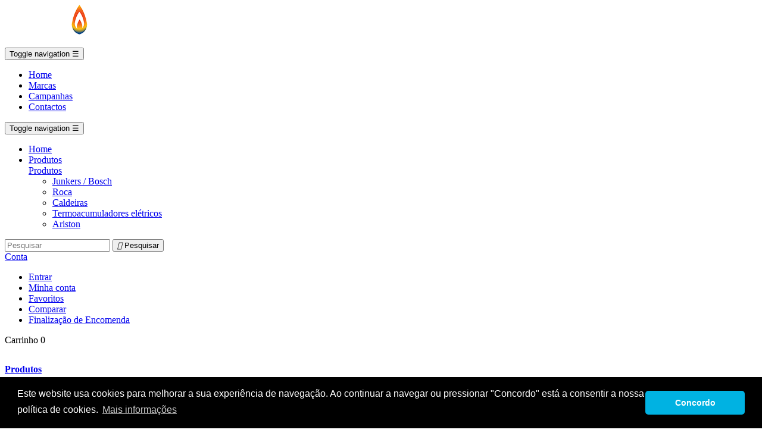

--- FILE ---
content_type: text/html; charset=utf-8
request_url: https://paranhosservice.com/product/21792-87013090390-difusor-de-chama-10x
body_size: 17732
content:
<!doctype html>
<html lang="pt"  class="blue" >

  <head>
    
      
  <meta charset="utf-8">


  <meta http-equiv="x-ua-compatible" content="ie=edge">



  <link rel="canonical" href="https://paranhosservice.com/product/21792-87013090390-difusor-de-chama-10x">

  <title>87013090390 Difusor de chama (10x)</title>
  <meta name="description" content="Difusor de chama (10x) - 87013090390">
  <meta name="keywords" content="">
    


  <meta name="viewport" content="width=device-width, initial-scale=1">



  <link rel="icon" type="image/vnd.microsoft.icon" href="/img/favicon.ico?1549385443">
  <link rel="shortcut icon" type="image/x-icon" href="/img/favicon.ico?1549385443">


  

    <link rel="stylesheet" href="https://paranhosservice.com/themes/leo_bicmart/assets/cache/theme-c2d20a71.css" type="text/css" media="all">





    


  

  <script type="text/javascript">
        var LEO_COOKIE_THEME = "LEO_BICMART_PANEL_CONFIG";
        var add_cart_error = "An error occurred while processing your request. Please try again";
        var buttoncompare_title_add = "Adicionar para comparar";
        var buttoncompare_title_remove = "Remover de compara\u00e7\u00e3o";
        var buttonwishlist_title_add = "Adicionar \u00e0 lista de favoritos";
        var buttonwishlist_title_remove = "Remover da  lista de favoritos";
        var comparator_max_item = 3;
        var compared_products = [];
        var enable_dropdown_defaultcart = 1;
        var enable_flycart_effect = 0;
        var enable_notification = 1;
        var height_cart_item = "135";
        var isLogged = false;
        var leo_token = "c498ad9c1c65d1484228b3a17d6306d7";
        var lf_is_gen_rtl = false;
        var number_cartitem_display = 3;
        var prestashop = {"cart":{"products":[],"totals":{"total":{"type":"total","label":"Total","amount":0,"value":"0,00\u00a0\u20ac"},"total_including_tax":{"type":"total","label":"Total (com IVA)","amount":0,"value":"0,00\u00a0\u20ac"},"total_excluding_tax":{"type":"total","label":"Total (sem IVA)","amount":0,"value":"0,00\u00a0\u20ac"}},"subtotals":{"products":{"type":"products","label":"Subtotal","amount":0,"value":"0,00\u00a0\u20ac"},"discounts":null,"shipping":{"type":"shipping","label":"Envio","amount":0,"value":"Gr\u00e1tis"},"tax":{"type":"tax","label":"IVA","amount":0,"value":"0,00\u00a0\u20ac"}},"products_count":0,"summary_string":"0 artigos","vouchers":{"allowed":0,"added":[]},"discounts":[],"minimalPurchase":0,"minimalPurchaseRequired":""},"currency":{"name":"Euro","iso_code":"EUR","iso_code_num":"978","sign":"\u20ac"},"customer":{"lastname":null,"firstname":null,"email":null,"birthday":null,"newsletter":null,"newsletter_date_add":null,"optin":null,"website":null,"company":null,"siret":null,"ape":null,"is_logged":false,"gender":{"type":null,"name":null},"addresses":[]},"language":{"name":"Portugu\u00eas PT (Portuguese)","iso_code":"pt","locale":"pt-PT","language_code":"pt-pt","is_rtl":"0","date_format_lite":"Y-m-d","date_format_full":"Y-m-d H:i:s","id":2},"page":{"title":"","canonical":null,"meta":{"title":"87013090390 Difusor de chama (10x)","description":"Difusor de chama (10x) -\u00a087013090390","keywords":"","robots":"index"},"page_name":"product","body_classes":{"lang-pt":true,"lang-rtl":false,"country-PT":true,"currency-EUR":true,"layout-left-column":true,"page-product":true,"tax-display-enabled":true,"product-id-21792":true,"product-Difusor de chama (10x)":true,"product-id-category-158":true,"product-id-manufacturer-3":true,"product-id-supplier-0":true,"product-available-for-order":true},"admin_notifications":[]},"shop":{"name":"ParanhosService","logo":"\/img\/paranhosservice-logo-1526996407.jpg","stores_icon":"\/img\/logo_stores.png","favicon":"\/img\/favicon.ico"},"urls":{"base_url":"https:\/\/paranhosservice.com\/","current_url":"https:\/\/paranhosservice.com\/product\/21792-87013090390-difusor-de-chama-10x","shop_domain_url":"https:\/\/paranhosservice.com","img_ps_url":"https:\/\/paranhosservice.com\/img\/","img_cat_url":"https:\/\/paranhosservice.com\/img\/c\/","img_lang_url":"https:\/\/paranhosservice.com\/img\/l\/","img_prod_url":"https:\/\/paranhosservice.com\/img\/p\/","img_manu_url":"https:\/\/paranhosservice.com\/img\/m\/","img_sup_url":"https:\/\/paranhosservice.com\/img\/su\/","img_ship_url":"https:\/\/paranhosservice.com\/img\/s\/","img_store_url":"https:\/\/paranhosservice.com\/img\/st\/","img_col_url":"https:\/\/paranhosservice.com\/img\/co\/","img_url":"https:\/\/paranhosservice.com\/themes\/leo_bicmart\/assets\/img\/","css_url":"https:\/\/paranhosservice.com\/themes\/leo_bicmart\/assets\/css\/","js_url":"https:\/\/paranhosservice.com\/themes\/leo_bicmart\/assets\/js\/","pic_url":"https:\/\/paranhosservice.com\/upload\/","pages":{"address":"https:\/\/paranhosservice.com\/endereco","addresses":"https:\/\/paranhosservice.com\/enderecos","authentication":"https:\/\/paranhosservice.com\/inicio-de-sessao","cart":"https:\/\/paranhosservice.com\/carrinho","category":"https:\/\/paranhosservice.com\/index.php?controller=category","cms":"https:\/\/paranhosservice.com\/index.php?controller=cms","contact":"https:\/\/paranhosservice.com\/contacte-nos","discount":"https:\/\/paranhosservice.com\/descontos","guest_tracking":"https:\/\/paranhosservice.com\/seguimento-de-visitante","history":"https:\/\/paranhosservice.com\/historico-de-encomendas","identity":"https:\/\/paranhosservice.com\/identidade","index":"https:\/\/paranhosservice.com\/","my_account":"https:\/\/paranhosservice.com\/a-minha-conta","order_confirmation":"https:\/\/paranhosservice.com\/confirmacao-encomenda","order_detail":"https:\/\/paranhosservice.com\/index.php?controller=order-detail","order_follow":"https:\/\/paranhosservice.com\/acompanhar-encomenda","order":"https:\/\/paranhosservice.com\/encomenda","order_return":"https:\/\/paranhosservice.com\/index.php?controller=order-return","order_slip":"https:\/\/paranhosservice.com\/nota-de-encomenda","pagenotfound":"https:\/\/paranhosservice.com\/p\u00e1gina-n\u00e3o-encontrada","password":"https:\/\/paranhosservice.com\/recuperar-palavra-passe","pdf_invoice":"https:\/\/paranhosservice.com\/index.php?controller=pdf-invoice","pdf_order_return":"https:\/\/paranhosservice.com\/index.php?controller=pdf-order-return","pdf_order_slip":"https:\/\/paranhosservice.com\/index.php?controller=pdf-order-slip","prices_drop":"https:\/\/paranhosservice.com\/promocoes","product":"https:\/\/paranhosservice.com\/index.php?controller=product","search":"https:\/\/paranhosservice.com\/pesquisa","sitemap":"https:\/\/paranhosservice.com\/mapa do site","stores":"https:\/\/paranhosservice.com\/lojas","supplier":"https:\/\/paranhosservice.com\/fornecedores","register":"https:\/\/paranhosservice.com\/inicio-de-sessao?create_account=1","order_login":"https:\/\/paranhosservice.com\/encomenda?login=1"},"theme_assets":"\/themes\/leo_bicmart\/assets\/","actions":{"logout":"https:\/\/paranhosservice.com\/?mylogout="}},"configuration":{"display_taxes_label":true,"is_catalog":false,"show_prices":true,"opt_in":{"partner":false},"quantity_discount":{"type":"price","label":"Pre\u00e7o"},"voucher_enabled":0,"return_enabled":0},"field_required":[],"breadcrumb":{"links":[{"title":"In\u00edcio","url":"https:\/\/paranhosservice.com\/"},{"title":"Junkers \/ Bosch","url":"https:\/\/paranhosservice.com\/158-junkers-bosch"},{"title":"Difusor de chama (10x)","url":"https:\/\/paranhosservice.com\/product\/21792-87013090390-difusor-de-chama-10x"}],"count":3},"link":{"protocol_link":"https:\/\/","protocol_content":"https:\/\/"},"time":1762613417,"static_token":"c498ad9c1c65d1484228b3a17d6306d7","token":"384ed4b27fe1753e7094fdf5742c5e2d"};
        var productcompare_add = "O produto foi adicionado \u00e0 lista de compara\u00e7\u00e3o";
        var productcompare_add_error = "Ocorreu um erro ao adicionar. Por favor, tente novamente";
        var productcompare_max_item = "Voc\u00ea n\u00e3o pode adicionar mais de 3 produto (s) para comparar";
        var productcompare_remove = "O produto foi removido com sucesso da lista de compara\u00e7\u00e3o";
        var productcompare_remove_error = "Ocorreu um erro ao remover. Por favor, tente novamente";
        var productcompare_url = "https:\/\/paranhosservice.com\/module\/leofeature\/productscompare";
        var productcompare_viewlistcompare = "Ver lista de compara\u00e7\u00e3o";
        var show_popup = 0;
        var type_dropdown_defaultcart = "slidebar_right";
        var type_flycart_effect = "fade";
        var width_cart_item = "270";
        var wishlist_add = "O produto foi adicionado com sucesso \u00e0 sua lista de favoritos";
        var wishlist_cancel_txt = "Cancelar";
        var wishlist_confirm_del_txt = "Apagar produto selecionado?";
        var wishlist_del_default_txt = "N\u00e3o \u00e9 poss\u00edvel apagar a lista padr\u00e3o";
        var wishlist_email_txt = "Email";
        var wishlist_loggin_required = "Voc\u00ea precisa estar logado para gerir sua lista de favoritos";
        var wishlist_ok_txt = "Ok";
        var wishlist_quantity_required = "Tem que inserir uma quantidade";
        var wishlist_remove = "O produto foi removido com sucesso da sua lista de favoritos";
        var wishlist_reset_txt = "Rep\u00f4r";
        var wishlist_send_txt = "Enviar";
        var wishlist_send_wishlist_txt = "Enviar a lista de favoritos";
        var wishlist_url = "https:\/\/paranhosservice.com\/module\/leofeature\/mywishlist";
        var wishlist_viewwishlist = "ver a sua lista de favoritos";
      </script>


<script type="text/javascript">
	var choosefile_text = "Escolher ficheiro";
	var turnoff_popup_text = "Não volta a mostrar esta janela.";

	var size_item_quickview = 81;
	var style_scroll_quickview = 'horizontal';
	
	var size_item_page = 105;
	var style_scroll_page = 'horizontal';
	
	var size_item_quickview_attr = 81;	
	var style_scroll_quickview_attr = 'horizontal';
	
	var size_item_popup = 150;
	var style_scroll_popup = 'vertical';
</script>







  <script type="text/javascript">
	
	var FancyboxI18nClose = "Fechar";
	var FancyboxI18nNext = "Next";
	var FancyboxI18nPrev = "Previous";
	var current_link = "http://paranhosservice.com/";		
	var currentURL = window.location;
	currentURL = String(currentURL);
	currentURL = currentURL.replace("https://","").replace("http://","").replace("www.","").replace( /#\w*/, "" );
	current_link = current_link.replace("https://","").replace("http://","").replace("www.","");
	var text_warning_select_txt = "Please select One to remove?";
	var text_confirm_remove_txt = "Are you sure to remove footer row?";
	var close_bt_txt = "Fechar";
	var list_menu = [];
	var list_menu_tmp = {};
	var list_tab = [];
	var isHomeMenu = 0;
	
</script>

<script type="text/javascript">
	(window.gaDevIds=window.gaDevIds||[]).push('d6YPbH');
	(function(i,s,o,g,r,a,m){i['GoogleAnalyticsObject']=r;i[r]=i[r]||function(){
	(i[r].q=i[r].q||[]).push(arguments)},i[r].l=1*new Date();a=s.createElement(o),
	m=s.getElementsByTagName(o)[0];a.async=1;a.src=g;m.parentNode.insertBefore(a,m)
	})(window,document,'script','https://www.google-analytics.com/analytics.js','ga');

            ga('create', 'UA-3860704-122', 'auto');
                    ga('set', 'anonymizeIp', true);
        
    ga('require', 'ec');
</script>

<!-- @file modules\appagebuilder\views\templates\hook\header -->

<script>
    /**
     * List functions will run when document.ready()
     */
    var ap_list_functions = [];
    /**
     * List functions will run when window.load()
     */
    var ap_list_functions_loaded = [];

    /**
     * List functions will run when document.ready() for theme
     */
    
    var products_list_functions = [];
</script>


<script type='text/javascript'>
    var leoOption = {
        category_qty:0,
        product_list_image:1,
        product_one_img:1,
        productCdown: 0,
        productColor: 0,
        homeWidth: 400,
        homeheight: 400,
	}

    ap_list_functions.push(function(){
        if (typeof $.LeoCustomAjax !== "undefined" && $.isFunction($.LeoCustomAjax)) {
            var leoCustomAjax = new $.LeoCustomAjax();
            leoCustomAjax.processAjax();
        }
    });
</script>




    
  <meta property="og:type" content="product">
  <meta property="og:url" content="https://paranhosservice.com/product/21792-87013090390-difusor-de-chama-10x">
  <meta property="og:title" content="87013090390 Difusor de chama (10x)">
  <meta property="og:site_name" content="ParanhosService">
  <meta property="og:description" content="Difusor de chama (10x) - 87013090390">
  <meta property="og:image" content="https://paranhosservice.com/3010-large_default/difusor-de-chama-10x.jpg">
  <meta property="product:pretax_price:amount" content="6">
  <meta property="product:pretax_price:currency" content="EUR">
  <meta property="product:price:amount" content="6">
  <meta property="product:price:currency" content="EUR">
  
  </head>

  <body id="product" class="lang-pt country-pt currency-eur layout-left-column page-product tax-display-enabled product-id-21792 product-difusor-de-chama-10x- product-id-category-158 product-id-manufacturer-3 product-id-supplier-0 product-available-for-order  has-breadcrumb">

    
      
    

    <main id="page" class="full-width-page">
      
              
      <header id="header">
        <div class="header-container">
          
            
  <div class="header-banner">
            <div class="inner"></div>
      </div>



  <nav class="header-nav">
    <div class="topnav">
            <div class="container">
              <div class="inner"></div>
            </div>
          </div>
    <div class="bottomnav">
              <div class="container">
              <div class="inner"></div>
              </div>
          </div>
  </nav>



  <div class="header-top">
          <div class="inner"><!-- @file modules\appagebuilder\views\templates\hook\ApRow -->
    <div        class="row box-header ApRow  has-bg bg-boxed"
	        data-bg=" no-repeat"                style="background: no-repeat;padding-bottom: 10px;"        >
        
                                    <!-- @file modules\appagebuilder\views\templates\hook\ApColumn -->
<div    class="col-xl-1 col-lg-2 col-md-4 col-sm-9-6 col-xs-9 col-sp-12 group-left-header column-logo-resp ApColumn "
	    >
                    <!-- @file modules\appagebuilder\views\templates\hook\ApGenCode -->


	<a href="https://paranhosservice.com/" title="ParanhosService"><img class="logo img-fluid" src="/img/paranhosservice-logo-1526996407.jpg" alt="ParanhosService"/></a>


    </div><!-- @file modules\appagebuilder\views\templates\hook\ApColumn -->
<div    class="col-xl-4-8 col-lg-4 col-md-2 col-sm-2-4 col-xs-2-4 col-sp-2-4 group-center-header ApColumn "
	    >
                    <!-- @file modules\appagebuilder\views\templates\hook\ApSlideShow -->
<div id="memgamenu-form_8199212686065908" class="ApMegamenu">
				<nav data-megamenu-id="8199212686065908" class="leo-megamenu cavas_menu navbar navbar-default enable-canvas hidden-md-down" role="navigation">
			<!-- Brand and toggle get grouped for better mobile display -->
			<div class="navbar-header">
				<button type="button" class="navbar-toggler hidden-lg-up" data-toggle="collapse" data-target=".megamenu-off-canvas-8199212686065908">
					<span class="sr-only">Toggle navigation</span>
					&#9776;
					<!--
					<span class="icon-bar"></span>
					<span class="icon-bar"></span>
					<span class="icon-bar"></span>
					-->
				</button>
			</div>
			<!-- Collect the nav links, forms, and other content for toggling -->
			
			<div class="leo-top-menu collapse navbar-toggleable-md megamenu-off-canvas megamenu-off-canvas-8199212686065908"><ul class="nav navbar-nav megamenu horizontal"><li class="nav-item   " ><a href="https://paranhosservice.com/" target="_self" class="nav-link has-category"><span class="menu-title">Home</span></a></li><li class="nav-item   " ><a href="https://paranhosservice.com/content/11-marcas" target="_self" class="nav-link has-category"><span class="menu-title">Marcas</span></a></li><li class="nav-item   " ><a href="https://paranhosservice.com/content/10-campanhas" target="_self" class="nav-link has-category"><span class="menu-title">Campanhas</span></a></li><li class="nav-item   " ><a href="https://paranhosservice.com/contacte-nos" target="_self" class="nav-link has-category"><span class="menu-title">Contactos</span></a></li></ul></div>
	</nav>
	<script type="text/javascript">
	// <![CDATA[				
			// var type="horizontal";
			// checkActiveLink();
			// checkTarget();
			list_menu_tmp.id = 8199212686065908;
			list_menu_tmp.type = 'horizontal';
	// ]]>
	
									
				// offCanvas();
				// var show_cavas = 1;
				// console.log('testaaa');
				// console.log(show_cavas);
				list_menu_tmp.show_cavas =1;
			
		
				
		list_menu_tmp.list_tab = list_tab;
		list_menu.push(list_menu_tmp);
		list_menu_tmp = {};	
		list_tab = {};
		
	</script>

	</div>
<!-- @file modules\appagebuilder\views\templates\hook\ApSlideShow -->
<div id="memgamenu-form_6487981143434021" class="ApMegamenu">
				<nav data-megamenu-id="6487981143434021" class="leo-megamenu cavas_menu navbar navbar-default enable-canvas hidden-lg-up" role="navigation">
			<!-- Brand and toggle get grouped for better mobile display -->
			<div class="navbar-header">
				<button type="button" class="navbar-toggler hidden-lg-up" data-toggle="collapse" data-target=".megamenu-off-canvas-6487981143434021">
					<span class="sr-only">Toggle navigation</span>
					&#9776;
					<!--
					<span class="icon-bar"></span>
					<span class="icon-bar"></span>
					<span class="icon-bar"></span>
					-->
				</button>
			</div>
			<!-- Collect the nav links, forms, and other content for toggling -->
			
			<div class="leo-top-menu collapse navbar-toggleable-md megamenu-off-canvas megamenu-off-canvas-6487981143434021"><ul class="nav navbar-nav megamenu horizontal"><li class="nav-item   " ><a href="https://paranhosservice.com/" target="_self" class="nav-link has-category"><span class="menu-title">Home</span></a></li><li class="nav-item  parent dropdown   " ><a href="https://paranhosservice.com/2-produtos" class="nav-link dropdown-toggle has-category" data-toggle="dropdown" target="_self"><span class="menu-title">Produtos</span></a><div class="dropdown-sub dropdown-mega"  ><div class="dropdown-menu-inner"><div class="row"><div class="mega-col col-md-12" > <div class="mega-col-inner "><div class="leo-widget">
<div class="widget-subcategories">
		<div class="widget-inner">
					<div class="menu-title">
				<a href="https://paranhosservice.com/2-produtos" title="Produtos" class="img">
					Produtos 
				</a>
			</div>
			<ul>
									<li class="clearfix">
						<a href="https://paranhosservice.com/158-junkers-bosch" title="Junkers / Bosch" class="img">
							Junkers / Bosch 
						</a>
					</li>
									<li class="clearfix">
						<a href="https://paranhosservice.com/173-roca" title="Roca" class="img">
							Roca 
						</a>
					</li>
									<li class="clearfix">
						<a href="https://paranhosservice.com/179-caldeiras" title="Caldeiras" class="img">
							Caldeiras 
						</a>
					</li>
									<li class="clearfix">
						<a href="https://paranhosservice.com/180-termoacumuladores-eletricos" title="Termoacumuladores elétricos " class="img">
							Termoacumuladores elétricos  
						</a>
					</li>
									<li class="clearfix">
						<a href="https://paranhosservice.com/181-ariston" title="Ariston" class="img">
							Ariston 
						</a>
					</li>
				
			</ul>
			</div>
</div>
 </div></div></div></div></div></div></li></ul></div>
	</nav>
	<script type="text/javascript">
	// <![CDATA[				
			// var type="horizontal";
			// checkActiveLink();
			// checkTarget();
			list_menu_tmp.id = 6487981143434021;
			list_menu_tmp.type = 'horizontal';
	// ]]>
	
									
				// offCanvas();
				// var show_cavas = 1;
				// console.log('testaaa');
				// console.log(show_cavas);
				list_menu_tmp.show_cavas =1;
			
		
				
		list_menu_tmp.list_tab = list_tab;
		list_menu.push(list_menu_tmp);
		list_menu_tmp = {};	
		list_tab = {};
		
	</script>

	</div>

    </div><!-- @file modules\appagebuilder\views\templates\hook\ApColumn -->
<div    class="col-xl-6 col-lg-6 col-md-6 col-sm-12 col-xs-12 col-sp-9-6 group-right-header  ApColumn "
	    >
                    <!-- @file modules\appagebuilder\views\templates\hook\ApModule -->


<div id="search_widget" class="col-lg-4 col-md-5 col-sm-12 search-widget" data-search-controller-url="https://paranhosservice.com/pesquisa">
    <div class="wrap_search_widget">
        <form method="get" action="https://paranhosservice.com/pesquisa" id="searchbox">
            <input type="hidden" name="controller" value="search" />
            <input type="text" id="input_search" name="search_query" placeholder="Pesquisar" class="ui-autocomplete-input" autocomplete="off" />
            <button type="submit">
                <i class="material-icons search"></i>
                <span class="hidden-xl-down">Pesquisar</span>
            </button>
        </form>
        <div id="search_popup"></div>
    </div>
</div>

<!-- @file modules\appagebuilder\views\templates\hook\ApModule -->

<div class="userinfo-selector links dropdown js-dropdown popup-over">
  <a href="javascript:void(0)" data-toggle="dropdown" class="popup-title" title="Account">
      Conta
    <i class="fa fa-angle-down icon-arrown-down"></i>
 </a>
  <div class="popup-content dropdown-menu">
    <ul class="user-info">
              <li>
          <a
            class="signin dropdown-item"
            href="https://paranhosservice.com/a-minha-conta"
            title="Inicie sessão na sua conta de cliente"
            rel="nofollow"
          >
            <span>Entrar</span>
          </a>
        </li>
            <li>
        <a
          class="myacount dropdown-item"
          href="https://paranhosservice.com/a-minha-conta"
          title="Minha conta"
          rel="nofollow"
        >
          <span>Minha conta</span>
        </a>
      </li>
              <li>
          <a
            class="ap-btn-wishlist dropdown-item"
            href="//paranhosservice.com/module/leofeature/mywishlist"
            title="Favoritos"
            rel="nofollow"
          >
            <span>Favoritos</span>
    		    <span class="ap-total-wishlist ap-total"></span>
          </a>
        </li>
    	    	        <li>
          <a
            class="ap-btn-compare dropdown-item"
            href="//paranhosservice.com/module/leofeature/productscompare"
            title="Comparar"
            rel="nofollow"
          >
            <span>Comparar</span>
    		    <span class="ap-total-compare ap-total"></span>
          </a>
        </li>
    	      <li>
        <a
          class="checkout dropdown-item"
          href="//paranhosservice.com/carrinho?action=show"
          title="Checkout"
          rel="nofollow"
        >
          <span>Finalização de Encomenda</span>
        </a>
      </li>
    </ul>
  </div>
</div>
<!-- @file modules\appagebuilder\views\templates\hook\ApModule -->

<div id="cart-block">
  <div class="blockcart cart-preview inactive" data-refresh-url="//paranhosservice.com/module/ps_shoppingcart/ajax">
    <div class="header">
              <i class="shopping-cart"></i>
        <span class="hidden-sm-down title-cart">Carrinho</span>
        <span class="cart-products-count">0</span>
          </div>
  </div>
</div>

<!-- @file modules\appagebuilder\views\templates\hook\ApModule -->


<!-- @file modules\appagebuilder\views\templates\hook\ApModule -->



    </div>
            </div>
    </div>
          </div>
  

          
        </div>
      </header>
      
        
<aside id="notifications">
  <div class="container">
    
    
    
      </div>
</aside>
      
      <section id="wrapper">
        
                  <div class="row">
            
              <div id="left-column" class="sidebar col-xs-12 col-sm-12 col-md-3 col-lg-2-4 col-xxl-2">
                                  <!-- @file modules\appagebuilder\views\templates\hook\ApRow -->
    <div        class="row hidden-sm-down ApRow  has-bg bg-boxed"
	        data-bg=" no-repeat"                style="background: no-repeat;"        >
        
                                    <!-- @file modules\appagebuilder\views\templates\hook\ApColumn -->
<div    class="col-xl-12 col-lg-12 col-md-12 col-sm-12 col-xs-12 col-sp-12 group-vertical-menu ApColumn "
	    >
                    <!-- @file modules\appagebuilder\views\templates\hook\ApModule -->




<div id="block-categories" class="block-categories block block-highlighted hidden-sm-down">
  <h4 class="title_block"><a href="https://paranhosservice.com/2-produtos">Produtos</a><div class="navbar-toggler collapse-icons" aria-expanded="true" id="toggle-sidebar-products"><i class="fa fa-caret-up remove"></i><i class="fa fa-caret-down add"></i></div></h4>
  <div class="block_content">
    <ul class="category-top-menu">
      <li>  <ul class="category-sub-menu"><li data-depth="0"><a href="https://paranhosservice.com/158-junkers-bosch">Junkers / Bosch<span id="leo-cat-158" style="display:none" class="leo-qty leo-cat-158 badge"></span></a></li><li data-depth="0"><a href="https://paranhosservice.com/173-roca">Roca<span id="leo-cat-173" style="display:none" class="leo-qty leo-cat-173 badge"></span></a></li><li data-depth="0"><a href="https://paranhosservice.com/179-caldeiras">Caldeiras<span id="leo-cat-179" style="display:none" class="leo-qty leo-cat-179 badge"></span></a></li><li data-depth="0"><a href="https://paranhosservice.com/180-termoacumuladores-eletricos">Termoacumuladores elétricos <span id="leo-cat-180" style="display:none" class="leo-qty leo-cat-180 badge"></span></a></li><li data-depth="0"><a href="https://paranhosservice.com/181-ariston">Ariston<span id="leo-cat-181" style="display:none" class="leo-qty leo-cat-181 badge"></span></a></li></ul></li>
    </ul>
  </div>
</div>


    </div>
            </div>
    
                              </div> 
            

            
  <div id="content-wrapper" class="left-column col-xs-12 col-sm-12 col-md-9 col-lg-9-6 col-xxl-10">
    
	
      <nav data-depth="3" class="breadcrumb">
  <ol itemscope itemtype="http://schema.org/BreadcrumbList">
                      
            <li itemprop="itemListElement" itemscope itemtype="http://schema.org/ListItem">
              <a itemprop="item" href="https://paranhosservice.com/">
                <span itemprop="name">Início</span>
              </a>
              <meta itemprop="position" content="1">
            </li>
          
                              
            <li itemprop="itemListElement" itemscope itemtype="http://schema.org/ListItem">
              <a itemprop="item" href="https://paranhosservice.com/158-junkers-bosch">
                <span itemprop="name">Junkers / Bosch</span>
              </a>
              <meta itemprop="position" content="2">
            </li>
          
                              
            <li itemprop="itemListElement" itemscope itemtype="http://schema.org/ListItem">
              <a itemprop="item" href="https://paranhosservice.com/product/21792-87013090390-difusor-de-chama-10x">
                <span itemprop="name">Difusor de chama (10x)</span>
              </a>
              <meta itemprop="position" content="3">
            </li>
          
              </ol>
</nav>
    
      

      <section id="main" class="product-detail  product-image-thumbs no-thumbs" itemscope itemtype="https://schema.org/Product">
  <meta itemprop="url" content="https://paranhosservice.com/product/21792-87013090390-difusor-de-chama-10x"><div class="row bg-content"><div class="block-image col-xl-4-8 col-lg-6 col-md-12 col-sm-12 col-xs-12 col-sp-12">
  <section class="page-content" id="content" data-templateview="none" data-numberimage="5" data-numberimage1200="4" data-numberimage992="4" data-numberimage768="3" data-numberimage576="3" data-numberimage480="2" data-numberimage360="2" data-templatemodal="1" data-templatezoomtype="out" data-zoomposition="right" data-zoomwindowwidth="400" data-zoomwindowheight="400">
    
      <div class="images-container">
        

          
            <div class="product-cover">
              
                <ul class="product-flags">
                                  </ul>
              
                                   <img id="zoom_product" data-type-zoom="" class="js-qv-product-cover img-fluid" src="https://paranhosservice.com/3010-large_default/difusor-de-chama-10x.jpg" alt="" title="" itemprop="image">
                <div class="layer hidden-sm-down" data-toggle="modal" data-target="#product-modal">
                  <i class="material-icons zoom-in">&#xE8FF;</i>
                </div>
        
                            </div>
          

          
            <div id="thumb-gallery" class="product-thumb-images">
                              <div class="thumb-container  active ">
                  <a href="javascript:void(0)" data-image="https://paranhosservice.com/3010-large_default/difusor-de-chama-10x.jpg" data-zoom-image="https://paranhosservice.com/3010-large_default/difusor-de-chama-10x.jpg"> 
                    <img
                      class="thumb js-thumb  selected "
                      data-image-medium-src="https://paranhosservice.com/3010-medium_default/difusor-de-chama-10x.jpg"
                      data-image-large-src="https://paranhosservice.com/3010-large_default/difusor-de-chama-10x.jpg"
                      src="https://paranhosservice.com/3010-home_default/difusor-de-chama-10x.jpg"
                      alt=""
                      title=""
                      itemprop="image"
                    >
                  </a>
                </div>
                          </div>
            
                      

        
        
      </div>
    
  </section>



  <div class="modal fade js-product-images-modal leo-product-modal" id="product-modal" data-thumbnails=".product-images-21792">
  <div class="modal-dialog" role="document">
    <div class="modal-content">
      <div class="modal-body">
                <figure>
          <img class="js-modal-product-cover product-cover-modal"  src="https://paranhosservice.com/3010-large_default/difusor-de-chama-10x.jpg" alt="" title="" itemprop="image">
          <figcaption class="image-caption">
          
            <div id="product-description-short" itemprop="description"><p>Difusor de chama (10x) - 87013090390</p></div>
          
        </figcaption>
        </figure>
        <aside id="thumbnails" class="thumbnails product-images product-images-21792 text-sm-center">
          
                              <div class="thumb-container">
                  <img data-image-large-src="https://paranhosservice.com/3010-large_default/difusor-de-chama-10x.jpg" class="thumb img-fluid js-modal-thumb selected " src="https://paranhosservice.com/3010-home_default/difusor-de-chama-10x.jpg" alt="" title="" width="400" itemprop="image">
                </div>
                          
        </aside>
      </div>
    </div><!-- /.modal-content -->
  </div><!-- /.modal-dialog -->
</div><!-- /.modal -->

              </div><div class="block-content col-xl-7-2 col-lg-6 col-md-12 col-sm-12 col-xs-12 col-sp-12"><div class="left-block">


  
    <h1 class="h1 product-detail-name" itemprop="name">Difusor de chama (10x)</h1>
  

    <div class="product-prices">
    
          

    
      <div
        class="product-price h5 "
        itemprop="offers"
        itemscope
        itemtype="https://schema.org/Offer"
      >
        <link itemprop="availability" href="https://schema.org/InStock"/>
        <meta itemprop="priceCurrency" content="EUR">

        <div class="current-price">
          <span itemprop="price" content="6">6,00 € </span>

                  </div>

        
                  
      </div>
    

    
          

    
          

    
          

    

    <div class="tax-shipping-delivery-label">
              Sem IVA
            
    
    
      
    
    
                        </div>
  </div>

<div class="prod_ref_custom"><label>Ref</label>: 87013090390</div>

  <div id="product-description-short-21792" itemprop="description"><p>Difusor de chama (10x) - 87013090390</p></div>
<div class="product-actions">
  
    <form action="https://paranhosservice.com/carrinho" method="post" id="add-to-cart-or-refresh">
      <input type="hidden" name="token" value="c498ad9c1c65d1484228b3a17d6306d7">
      <input type="hidden" name="id_product" value="21792" id="product_page_product_id">
      <input type="hidden" name="id_customization" value="0" id="product_customization_id">

      
        <div class="product-variants">
  </div>
      

      
              

      
        <section class="product-discounts">
  </section>
      

      
        <div class="product-add-to-cart">
      <span class="control-label">Quantidade</span>
    
      <div class="product-quantity">
        <div class="qty">
          <input
            type="text"
            name="qty"
            id="quantity_wanted"
            value="1"
            class="input-group"
            min="1"
	    aria-label="Quantidade"
          />
        </div>
        <div class="add">
          <button
            class="btn btn-primary add-to-cart"
            data-button-action="add-to-cart"
            type="submit"
                      >
            <i class="fa fa-shopping-cart"></i>
            Adicionar ao carrinho
          </button>
        </div>
        <div class="wishlist">
			<a class="leo-wishlist-button btn-product btn" href="#" data-id-wishlist="" data-id-product="21792" data-id-product-attribute="0" title="Adicionar aos Favoritos">
			<span class="leo-wishlist-bt-loading cssload-speeding-wheel"></span>
			<span class="leo-wishlist-bt-content">
				<i class="icon-wishlist"></i>
				<span>Favorito</span>
			</span>
		</a>
	</div>
        <div class="compare">
	<a class="leo-compare-button btn-product btn" href="#" data-id-product="21792" title="Adicionar para comparar">
		<span class="leo-compare-bt-loading cssload-speeding-wheel"></span>
		<span class="leo-compare-bt-content">
			<i class="icon-compare"></i>
			<span>Comparar</span>
		</span>
	</a>
</div>
      </div>
      <div class="clearfix"></div>
    
  </div>
  
      
  
    <p class="product-minimal-quantity">
          </p>
  
      

      
        <input class="product-refresh ps-hidden-by-js" name="refresh" type="submit" value="Atualizar">
      
    </form>
  
</div>
  <div class="product-additional-info">
  

      <div class="social-sharing">
      <span>Partilhar</span>
      <ul>
                  <li class="facebook icon-gray"><a href="http://www.facebook.com/sharer.php?u=https://paranhosservice.com/product/21792-87013090390-difusor-de-chama-10x" class="text-hide" title="Partilhar" target="_blank">Partilhar</a></li>
                  <li class="twitter icon-gray"><a href="https://twitter.com/intent/tweet?text=Difusor de chama (10x) https://paranhosservice.com/product/21792-87013090390-difusor-de-chama-10x" class="text-hide" title="Tweet" target="_blank">Tweet</a></li>
                  <li class="googleplus icon-gray"><a href="https://plus.google.com/share?url=https://paranhosservice.com/product/21792-87013090390-difusor-de-chama-10x" class="text-hide" title="Google+" target="_blank">Google+</a></li>
                  <li class="pinterest icon-gray"><a href="http://www.pinterest.com/pin/create/button/?media=https://paranhosservice.com/3010/difusor-de-chama-10x.jpg&amp;url=https://paranhosservice.com/product/21792-87013090390-difusor-de-chama-10x" class="text-hide" title="Pinterest" target="_blank">Pinterest</a></li>
              </ul>
    </div>
  

</div>
  <div class="product-brand">
    
      <a href="https://paranhosservice.com/3_junkers" title="">
        <img src="https://paranhosservice.com/img/m/3.jpg" alt="">
      </a>
    
  </div>
</div>
<div class="right-block">
    <div id="block-reassurance">
    <ul>
              <li>
          <div class="block-reassurance-item">
            <div class="block-img">
              <img src="https://paranhosservice.com/modules/blockreassurance/img/ic_verified_user_black_36dp_1x.png" class="img-fluid" alt="Pagamento Seguro">
            </div>
            <span class="h6">Pagamento Seguro</span>
          </div>
        </li>
              <li>
          <div class="block-reassurance-item">
            <div class="block-img">
              <img src="https://paranhosservice.com/modules/blockreassurance/img/ic_local_shipping_black_36dp_1x.png" class="img-fluid" alt="Envio em 24h para Europa">
            </div>
            <span class="h6">Envio em 24h para Europa</span>
          </div>
        </li>
              <li>
          <div class="block-reassurance-item">
            <div class="block-img">
              <img src="https://paranhosservice.com/modules/blockreassurance/img/ic_swap_horiz_black_36dp_1x.png" class="img-fluid" alt="15 dias para devolução">
            </div>
            <span class="h6">15 dias para devolução</span>
          </div>
        </li>
          </ul>
  </div>

</div>
              </div></div><div class="row"><div class="col-xl-12 col-lg-12 col-md-12 col-sm-12 col-xs-12 col-sp-12">	<div class="product-tabs tabs">
	  	<ul class="nav nav-tabs" role="tablist">
			<li class="nav-item">
				<a
						class="nav-link active"
						data-toggle="tab"
						href="#product-details"
						role="tab"
						aria-controls="product-details"
						aria-selected="true">Dados do produto</a>
			</li>
		    		    	<li class="nav-item">
				   <a
					 class="nav-link"
					 data-toggle="tab"
					 href="#description"
					 role="tab"
					 aria-controls="description"
					 >Descrição</a>
				</li>
	    	
		    
	  	</ul>

	  	<div class="tab-content" id="tab-content">


		   	
		     	<div class="tab-pane fade in active"
     id="product-details"
     data-product="{&quot;id_shop_default&quot;:&quot;1&quot;,&quot;id_manufacturer&quot;:&quot;3&quot;,&quot;id_supplier&quot;:&quot;0&quot;,&quot;reference&quot;:&quot;87013090390&quot;,&quot;is_virtual&quot;:&quot;0&quot;,&quot;delivery_in_stock&quot;:&quot;&quot;,&quot;delivery_out_stock&quot;:&quot;&quot;,&quot;id_category_default&quot;:&quot;158&quot;,&quot;on_sale&quot;:&quot;0&quot;,&quot;online_only&quot;:&quot;0&quot;,&quot;ecotax&quot;:0,&quot;minimal_quantity&quot;:&quot;1&quot;,&quot;low_stock_threshold&quot;:null,&quot;low_stock_alert&quot;:&quot;0&quot;,&quot;price&quot;:7.38,&quot;unity&quot;:&quot;&quot;,&quot;unit_price_ratio&quot;:&quot;0.000000&quot;,&quot;additional_shipping_cost&quot;:&quot;0.00&quot;,&quot;customizable&quot;:&quot;0&quot;,&quot;text_fields&quot;:&quot;0&quot;,&quot;uploadable_files&quot;:&quot;0&quot;,&quot;redirect_type&quot;:&quot;404&quot;,&quot;id_type_redirected&quot;:&quot;0&quot;,&quot;available_for_order&quot;:&quot;1&quot;,&quot;available_date&quot;:&quot;0000-00-00&quot;,&quot;show_condition&quot;:&quot;0&quot;,&quot;condition&quot;:&quot;new&quot;,&quot;show_price&quot;:&quot;1&quot;,&quot;indexed&quot;:&quot;1&quot;,&quot;visibility&quot;:&quot;both&quot;,&quot;cache_default_attribute&quot;:&quot;0&quot;,&quot;advanced_stock_management&quot;:&quot;0&quot;,&quot;date_add&quot;:&quot;2019-01-24 09:36:37&quot;,&quot;date_upd&quot;:&quot;2025-02-05 14:06:12&quot;,&quot;pack_stock_type&quot;:&quot;0&quot;,&quot;meta_description&quot;:&quot;&quot;,&quot;meta_keywords&quot;:&quot;&quot;,&quot;meta_title&quot;:&quot;87013090390 Difusor de chama (10x)&quot;,&quot;link_rewrite&quot;:&quot;difusor-de-chama-10x&quot;,&quot;name&quot;:&quot;Difusor de chama (10x)&quot;,&quot;description&quot;:&quot;&quot;,&quot;description_short&quot;:&quot;&lt;p&gt;Difusor de chama (10x) -\u00a087013090390&lt;\/p&gt;&quot;,&quot;available_now&quot;:&quot;&quot;,&quot;available_later&quot;:&quot;&quot;,&quot;id&quot;:21792,&quot;id_product&quot;:21792,&quot;out_of_stock&quot;:0,&quot;new&quot;:0,&quot;id_product_attribute&quot;:&quot;0&quot;,&quot;quantity_wanted&quot;:1,&quot;extraContent&quot;:[],&quot;allow_oosp&quot;:true,&quot;category&quot;:&quot;junkers-bosch&quot;,&quot;category_name&quot;:&quot;Junkers \/ Bosch&quot;,&quot;link&quot;:&quot;https:\/\/paranhosservice.com\/product\/21792-87013090390-difusor-de-chama-10x&quot;,&quot;attribute_price&quot;:0,&quot;price_tax_exc&quot;:6,&quot;price_without_reduction&quot;:6,&quot;reduction&quot;:0,&quot;specific_prices&quot;:[],&quot;quantity&quot;:0,&quot;quantity_all_versions&quot;:0,&quot;id_image&quot;:&quot;pt-default&quot;,&quot;features&quot;:[],&quot;attachments&quot;:[],&quot;virtual&quot;:0,&quot;pack&quot;:0,&quot;packItems&quot;:[],&quot;nopackprice&quot;:0,&quot;customization_required&quot;:false,&quot;rate&quot;:23,&quot;tax_name&quot;:&quot;IVA PT 23%&quot;,&quot;ecotax_rate&quot;:0,&quot;unit_price&quot;:0,&quot;customizations&quot;:{&quot;fields&quot;:[]},&quot;id_customization&quot;:0,&quot;is_customizable&quot;:false,&quot;show_quantities&quot;:false,&quot;quantity_label&quot;:&quot;Item&quot;,&quot;quantity_discounts&quot;:[],&quot;customer_group_discount&quot;:0}"
     role="tabpanel"
  >


  
      

  
      

  
    <div class="product-out-of-stock">
      
    </div>
  

  
      

  
  
      

  
      
</div>
		   	

			<div class="tab-pane fade in" id="description" role="tabpanel">
				
					<div class="product-description"><p>Difusor de chama (10x) - 87013090390</p></div>
				
			</div>

		   	
		     			   	

		</div>
	</div>

  <section class="category-products block clearfix">
  <h2 class="products-section-title">
    Produtos Relacionados
  </h2>
  <p class="count-same-category">
          (16 outros produtos na mesma categoria)
      </p>
                        <div class="block_content">
    <div class="products">
      <div class="owl-row">
        <div class="timeline-wrapper prepare"
          data-item="5" 
          data-xl="5" 
          data-lg="4" 
          data-md="3" 
          data-sm="2" 
          data-m="1"
        >
               
            <div class="timeline-parent">
                              <div class="timeline-item ">
                  <div class="animated-background">         
                    <div class="background-masker content-top"></div>             
                    <div class="background-masker content-second-line"></div>             
                    <div class="background-masker content-third-line"></div>              
                    <div class="background-masker content-fourth-line"></div>
                  </div>
                </div>
                          </div>
               
            <div class="timeline-parent">
                              <div class="timeline-item ">
                  <div class="animated-background">         
                    <div class="background-masker content-top"></div>             
                    <div class="background-masker content-second-line"></div>             
                    <div class="background-masker content-third-line"></div>              
                    <div class="background-masker content-fourth-line"></div>
                  </div>
                </div>
                          </div>
               
            <div class="timeline-parent">
                              <div class="timeline-item ">
                  <div class="animated-background">         
                    <div class="background-masker content-top"></div>             
                    <div class="background-masker content-second-line"></div>             
                    <div class="background-masker content-third-line"></div>              
                    <div class="background-masker content-fourth-line"></div>
                  </div>
                </div>
                          </div>
               
            <div class="timeline-parent">
                              <div class="timeline-item ">
                  <div class="animated-background">         
                    <div class="background-masker content-top"></div>             
                    <div class="background-masker content-second-line"></div>             
                    <div class="background-masker content-third-line"></div>              
                    <div class="background-masker content-fourth-line"></div>
                  </div>
                </div>
                          </div>
               
            <div class="timeline-parent">
                              <div class="timeline-item ">
                  <div class="animated-background">         
                    <div class="background-masker content-top"></div>             
                    <div class="background-masker content-second-line"></div>             
                    <div class="background-masker content-third-line"></div>              
                    <div class="background-masker content-fourth-line"></div>
                  </div>
                </div>
                          </div>
                  </div>
        <div id="category-products" class="owl-carousel owl-theme owl-loading">
                      <div class="item first">
              
                                  
                  <article class="product-miniature js-product-miniature" data-id-product="22428" data-id-product-attribute="0" itemscope itemtype="http://schema.org/Product">
  <div class="thumbnail-container">
    <div class="product-image">
<!-- @file modules\appagebuilder\views\templates\front\products\file_tpl -->

              <a href="https://paranhosservice.com/product/22428-87161425040-vaso-de-expansao" class="thumbnail product-thumbnail">
              <img
              class="img-fluid"
                src = "https://paranhosservice.com/2704-home_default/vaso-de-expansao.jpg"
                alt = "Vaso de expansão"
                data-full-size-image-url = "https://paranhosservice.com/2704-large_default/vaso-de-expansao.jpg"
              >
                      <span class="product-additional" data-idproduct="22428"></span>
                      </a>
        
<div class="box-label">
  
          
</div>

<!-- @file modulesappagebuilderviewstemplatesfrontproductsfile_tpl -->
<div class="quickview no-variants">
  <a
    href="#"
    class="quick-view btn-product"
    data-link-action="quickview"
    data-source=".thumb-gallery-22428-0"
    title="Quick view"
  >
    <span class="leo-quickview-bt-loading cssload-speeding-wheel"></span>
    <span class="leo-quickview-bt-content"> 
      <i class="icon-quickview"></i> <span>Quick view</span>
    </span>
  </a>
</div>

<!-- @file modulesappagebuilderviewstemplatesfrontproductsfile_tpl -->

  <ul class="product-flags">
      </ul>

</div>
    <div class="product-meta">
<!-- @file modules\appagebuilder\views\templates\front\products\file_tpl -->

  <h1 class="h3 product-title" itemprop="name"><a href="https://paranhosservice.com/product/22428-87161425040-vaso-de-expansao">Vaso de expansão</a></h1>

<div class="product-reference">87161425040</div><div class="box-media">

<!-- @file modules\appagebuilder\views\templates\front\products\file_tpl -->

      <div class="product-price-and-shipping ">
      
      
      
      <span class="sr-only">Preço</span>
      <span class="price" itemprop="offers" itemscope itemtype="http://schema.org/Offer">
        <span itemprop="priceCurrency" content="EUR"></span><span itemprop="price" content="76">76,00 €</span>
      </span>

      

      
    </div>
  

<!-- @file modules\appagebuilder\views\templates\front\products\file_tpl -->

<div class="button-container cart">
	<form action="https://paranhosservice.com/carrinho" method="post">
		<input type="hidden" name="token" value="c498ad9c1c65d1484228b3a17d6306d7">
		<input type="hidden" value="0" class="quantity_product quantity_product_22428" name="quantity_product">
		<input type="hidden" value="1" class="minimal_quantity minimal_quantity_22428" name="minimal_quantity">
		<input type="hidden" value="0" class="id_product_attribute id_product_attribute_22428" name="id_product_attribute">
		<input type="hidden" value="22428" class="id_product" name="id_product">
		<input type="hidden" name="id_customization" value="" class="product_customization_id">
			
		<input type="hidden" class="input-group form-control qty qty_product qty_product_22428" name="qty" value="1" data-min="1">
		  <button class="btn btn-primary btn-product add-to-cart leo-bt-cart leo-bt-cart_22428" data-button-action="add-to-cart" type="submit">
			<span class="leo-loading cssload-speeding-wheel"></span>
			<span class="leo-bt-cart-content">
				<i class="icon-cart"></i>
				<span>Adicionar ao carrinho</span>
			</span>
		</button>
	</form>
</div>


</div>



<div class="functional-buttons clearfix" >
<!-- @file modules\appagebuilder\views\templates\front\products\file_tpl -->
<div class="wishlist">
			<a class="leo-wishlist-button btn-product btn" href="#" data-id-wishlist="" data-id-product="22428" data-id-product-attribute="0" title="Adicionar aos Favoritos">
			<span class="leo-wishlist-bt-loading cssload-speeding-wheel"></span>
			<span class="leo-wishlist-bt-content">
				<i class="icon-wishlist"></i>
				<span>Favorito</span>
			</span>
		</a>
	</div>

<!-- @file modules\appagebuilder\views\templates\front\products\file_tpl -->
<div class="compare">
	<a class="leo-compare-button btn-product btn" href="#" data-id-product="22428" title="Adicionar para comparar">
		<span class="leo-compare-bt-loading cssload-speeding-wheel"></span>
		<span class="leo-compare-bt-content">
			<i class="icon-compare"></i>
			<span>Comparar</span>
		</span>
	</a>
</div>
</div>
<!-- @file modules\appagebuilder\views\templates\front\products\file_tpl -->


<!-- @file modules\appagebuilder\views\templates\front\products\file_tpl -->

</div>
  </div>
</article>

                              
            </div>
                      <div class="item">
              
                                  
                  <article class="product-miniature js-product-miniature" data-id-product="23079" data-id-product-attribute="0" itemscope itemtype="http://schema.org/Product">
  <div class="thumbnail-container">
    <div class="product-image">
<!-- @file modules\appagebuilder\views\templates\front\products\file_tpl -->

              <a href="https://paranhosservice.com/product/23079-8736501437-conjunto-valvula-de-expansao-eletronica6" class="thumbnail product-thumbnail">
              <img
              class="img-fluid"
                src = "/img/p/pt-default-medium_default.jpg"
                alt = "No image available"
                data-full-size-image-url = ""
              >
                      <span class="product-additional" data-idproduct="23079"></span>
                      </a>    
            
        
<div class="box-label">
  
          
</div>

<!-- @file modulesappagebuilderviewstemplatesfrontproductsfile_tpl -->
<div class="quickview no-variants">
  <a
    href="#"
    class="quick-view btn-product"
    data-link-action="quickview"
    data-source=".thumb-gallery-23079-0"
    title="Quick view"
  >
    <span class="leo-quickview-bt-loading cssload-speeding-wheel"></span>
    <span class="leo-quickview-bt-content"> 
      <i class="icon-quickview"></i> <span>Quick view</span>
    </span>
  </a>
</div>

<!-- @file modulesappagebuilderviewstemplatesfrontproductsfile_tpl -->

  <ul class="product-flags">
      </ul>

</div>
    <div class="product-meta">
<!-- @file modules\appagebuilder\views\templates\front\products\file_tpl -->

  <h1 class="h3 product-title" itemprop="name"><a href="https://paranhosservice.com/product/23079-8736501437-conjunto-valvula-de-expansao-eletronica6">Conjunto válvula de...</a></h1>

<div class="product-reference">8736501437</div><div class="box-media">

<!-- @file modules\appagebuilder\views\templates\front\products\file_tpl -->

      <div class="product-price-and-shipping ">
      
      
      
      <span class="sr-only">Preço</span>
      <span class="price" itemprop="offers" itemscope itemtype="http://schema.org/Offer">
        <span itemprop="priceCurrency" content="EUR"></span><span itemprop="price" content="70">70,00 €</span>
      </span>

      

      
    </div>
  

<!-- @file modules\appagebuilder\views\templates\front\products\file_tpl -->

<div class="button-container cart">
	<form action="https://paranhosservice.com/carrinho" method="post">
		<input type="hidden" name="token" value="c498ad9c1c65d1484228b3a17d6306d7">
		<input type="hidden" value="0" class="quantity_product quantity_product_23079" name="quantity_product">
		<input type="hidden" value="1" class="minimal_quantity minimal_quantity_23079" name="minimal_quantity">
		<input type="hidden" value="0" class="id_product_attribute id_product_attribute_23079" name="id_product_attribute">
		<input type="hidden" value="23079" class="id_product" name="id_product">
		<input type="hidden" name="id_customization" value="" class="product_customization_id">
			
		<input type="hidden" class="input-group form-control qty qty_product qty_product_23079" name="qty" value="1" data-min="1">
		  <button class="btn btn-primary btn-product add-to-cart leo-bt-cart leo-bt-cart_23079" data-button-action="add-to-cart" type="submit">
			<span class="leo-loading cssload-speeding-wheel"></span>
			<span class="leo-bt-cart-content">
				<i class="icon-cart"></i>
				<span>Adicionar ao carrinho</span>
			</span>
		</button>
	</form>
</div>


</div>



<div class="functional-buttons clearfix" >
<!-- @file modules\appagebuilder\views\templates\front\products\file_tpl -->
<div class="wishlist">
			<a class="leo-wishlist-button btn-product btn" href="#" data-id-wishlist="" data-id-product="23079" data-id-product-attribute="0" title="Adicionar aos Favoritos">
			<span class="leo-wishlist-bt-loading cssload-speeding-wheel"></span>
			<span class="leo-wishlist-bt-content">
				<i class="icon-wishlist"></i>
				<span>Favorito</span>
			</span>
		</a>
	</div>

<!-- @file modules\appagebuilder\views\templates\front\products\file_tpl -->
<div class="compare">
	<a class="leo-compare-button btn-product btn" href="#" data-id-product="23079" title="Adicionar para comparar">
		<span class="leo-compare-bt-loading cssload-speeding-wheel"></span>
		<span class="leo-compare-bt-content">
			<i class="icon-compare"></i>
			<span>Comparar</span>
		</span>
	</a>
</div>
</div>
<!-- @file modules\appagebuilder\views\templates\front\products\file_tpl -->


<!-- @file modules\appagebuilder\views\templates\front\products\file_tpl -->

</div>
  </div>
</article>

                              
            </div>
                      <div class="item">
              
                                  
                  <article class="product-miniature js-product-miniature" data-id-product="21987" data-id-product-attribute="0" itemscope itemtype="http://schema.org/Product">
  <div class="thumbnail-container">
    <div class="product-image">
<!-- @file modules\appagebuilder\views\templates\front\products\file_tpl -->

              <a href="https://paranhosservice.com/product/21987-87057050050-estabilizador-de-caudal" class="thumbnail product-thumbnail">
              <img
              class="img-fluid"
                src = "https://paranhosservice.com/2627-home_default/estabilizador-de-caudal.jpg"
                alt = "Estabilizador de caudal"
                data-full-size-image-url = "https://paranhosservice.com/2627-large_default/estabilizador-de-caudal.jpg"
              >
                      <span class="product-additional" data-idproduct="21987"></span>
                      </a>
        
<div class="box-label">
  
          
</div>

<!-- @file modulesappagebuilderviewstemplatesfrontproductsfile_tpl -->
<div class="quickview no-variants">
  <a
    href="#"
    class="quick-view btn-product"
    data-link-action="quickview"
    data-source=".thumb-gallery-21987-0"
    title="Quick view"
  >
    <span class="leo-quickview-bt-loading cssload-speeding-wheel"></span>
    <span class="leo-quickview-bt-content"> 
      <i class="icon-quickview"></i> <span>Quick view</span>
    </span>
  </a>
</div>

<!-- @file modulesappagebuilderviewstemplatesfrontproductsfile_tpl -->

  <ul class="product-flags">
      </ul>

</div>
    <div class="product-meta">
<!-- @file modules\appagebuilder\views\templates\front\products\file_tpl -->

  <h1 class="h3 product-title" itemprop="name"><a href="https://paranhosservice.com/product/21987-87057050050-estabilizador-de-caudal">Estabilizador de caudal</a></h1>

<div class="product-reference">87057050050</div><div class="box-media">

<!-- @file modules\appagebuilder\views\templates\front\products\file_tpl -->

      <div class="product-price-and-shipping ">
      
      
      
      <span class="sr-only">Preço</span>
      <span class="price" itemprop="offers" itemscope itemtype="http://schema.org/Offer">
        <span itemprop="priceCurrency" content="EUR"></span><span itemprop="price" content="12">12,00 €</span>
      </span>

      

      
    </div>
  

<!-- @file modules\appagebuilder\views\templates\front\products\file_tpl -->

<div class="button-container cart">
	<form action="https://paranhosservice.com/carrinho" method="post">
		<input type="hidden" name="token" value="c498ad9c1c65d1484228b3a17d6306d7">
		<input type="hidden" value="0" class="quantity_product quantity_product_21987" name="quantity_product">
		<input type="hidden" value="1" class="minimal_quantity minimal_quantity_21987" name="minimal_quantity">
		<input type="hidden" value="0" class="id_product_attribute id_product_attribute_21987" name="id_product_attribute">
		<input type="hidden" value="21987" class="id_product" name="id_product">
		<input type="hidden" name="id_customization" value="" class="product_customization_id">
			
		<input type="hidden" class="input-group form-control qty qty_product qty_product_21987" name="qty" value="1" data-min="1">
		  <button class="btn btn-primary btn-product add-to-cart leo-bt-cart leo-bt-cart_21987" data-button-action="add-to-cart" type="submit">
			<span class="leo-loading cssload-speeding-wheel"></span>
			<span class="leo-bt-cart-content">
				<i class="icon-cart"></i>
				<span>Adicionar ao carrinho</span>
			</span>
		</button>
	</form>
</div>


</div>



<div class="functional-buttons clearfix" >
<!-- @file modules\appagebuilder\views\templates\front\products\file_tpl -->
<div class="wishlist">
			<a class="leo-wishlist-button btn-product btn" href="#" data-id-wishlist="" data-id-product="21987" data-id-product-attribute="0" title="Adicionar aos Favoritos">
			<span class="leo-wishlist-bt-loading cssload-speeding-wheel"></span>
			<span class="leo-wishlist-bt-content">
				<i class="icon-wishlist"></i>
				<span>Favorito</span>
			</span>
		</a>
	</div>

<!-- @file modules\appagebuilder\views\templates\front\products\file_tpl -->
<div class="compare">
	<a class="leo-compare-button btn-product btn" href="#" data-id-product="21987" title="Adicionar para comparar">
		<span class="leo-compare-bt-loading cssload-speeding-wheel"></span>
		<span class="leo-compare-bt-content">
			<i class="icon-compare"></i>
			<span>Comparar</span>
		</span>
	</a>
</div>
</div>
<!-- @file modules\appagebuilder\views\templates\front\products\file_tpl -->


<!-- @file modules\appagebuilder\views\templates\front\products\file_tpl -->

</div>
  </div>
</article>

                              
            </div>
                      <div class="item">
              
                                  
                  <article class="product-miniature js-product-miniature" data-id-product="22483" data-id-product-attribute="0" itemscope itemtype="http://schema.org/Product">
  <div class="thumbnail-container">
    <div class="product-image">
<!-- @file modules\appagebuilder\views\templates\front\products\file_tpl -->

              <a href="https://paranhosservice.com/product/22483-87168072720-injector-075" class="thumbnail product-thumbnail">
              <img
              class="img-fluid"
                src = "/img/p/pt-default-medium_default.jpg"
                alt = "No image available"
                data-full-size-image-url = ""
              >
                      <span class="product-additional" data-idproduct="22483"></span>
                      </a>    
            
        
<div class="box-label">
  
          
</div>

<!-- @file modulesappagebuilderviewstemplatesfrontproductsfile_tpl -->
<div class="quickview no-variants">
  <a
    href="#"
    class="quick-view btn-product"
    data-link-action="quickview"
    data-source=".thumb-gallery-22483-0"
    title="Quick view"
  >
    <span class="leo-quickview-bt-loading cssload-speeding-wheel"></span>
    <span class="leo-quickview-bt-content"> 
      <i class="icon-quickview"></i> <span>Quick view</span>
    </span>
  </a>
</div>

<!-- @file modulesappagebuilderviewstemplatesfrontproductsfile_tpl -->

  <ul class="product-flags">
      </ul>

</div>
    <div class="product-meta">
<!-- @file modules\appagebuilder\views\templates\front\products\file_tpl -->

  <h1 class="h3 product-title" itemprop="name"><a href="https://paranhosservice.com/product/22483-87168072720-injector-075">Injector 0.75</a></h1>

<div class="product-reference">87168072720</div><div class="box-media">

<!-- @file modules\appagebuilder\views\templates\front\products\file_tpl -->

      <div class="product-price-and-shipping ">
      
      
      
      <span class="sr-only">Preço</span>
      <span class="price" itemprop="offers" itemscope itemtype="http://schema.org/Offer">
        <span itemprop="priceCurrency" content="EUR"></span><span itemprop="price" content="31.5">31,50 €</span>
      </span>

      

      
    </div>
  

<!-- @file modules\appagebuilder\views\templates\front\products\file_tpl -->

<div class="button-container cart">
	<form action="https://paranhosservice.com/carrinho" method="post">
		<input type="hidden" name="token" value="c498ad9c1c65d1484228b3a17d6306d7">
		<input type="hidden" value="0" class="quantity_product quantity_product_22483" name="quantity_product">
		<input type="hidden" value="1" class="minimal_quantity minimal_quantity_22483" name="minimal_quantity">
		<input type="hidden" value="0" class="id_product_attribute id_product_attribute_22483" name="id_product_attribute">
		<input type="hidden" value="22483" class="id_product" name="id_product">
		<input type="hidden" name="id_customization" value="" class="product_customization_id">
			
		<input type="hidden" class="input-group form-control qty qty_product qty_product_22483" name="qty" value="1" data-min="1">
		  <button class="btn btn-primary btn-product add-to-cart leo-bt-cart leo-bt-cart_22483" data-button-action="add-to-cart" type="submit">
			<span class="leo-loading cssload-speeding-wheel"></span>
			<span class="leo-bt-cart-content">
				<i class="icon-cart"></i>
				<span>Adicionar ao carrinho</span>
			</span>
		</button>
	</form>
</div>


</div>



<div class="functional-buttons clearfix" >
<!-- @file modules\appagebuilder\views\templates\front\products\file_tpl -->
<div class="wishlist">
			<a class="leo-wishlist-button btn-product btn" href="#" data-id-wishlist="" data-id-product="22483" data-id-product-attribute="0" title="Adicionar aos Favoritos">
			<span class="leo-wishlist-bt-loading cssload-speeding-wheel"></span>
			<span class="leo-wishlist-bt-content">
				<i class="icon-wishlist"></i>
				<span>Favorito</span>
			</span>
		</a>
	</div>

<!-- @file modules\appagebuilder\views\templates\front\products\file_tpl -->
<div class="compare">
	<a class="leo-compare-button btn-product btn" href="#" data-id-product="22483" title="Adicionar para comparar">
		<span class="leo-compare-bt-loading cssload-speeding-wheel"></span>
		<span class="leo-compare-bt-content">
			<i class="icon-compare"></i>
			<span>Comparar</span>
		</span>
	</a>
</div>
</div>
<!-- @file modules\appagebuilder\views\templates\front\products\file_tpl -->


<!-- @file modules\appagebuilder\views\templates\front\products\file_tpl -->

</div>
  </div>
</article>

                              
            </div>
                      <div class="item">
              
                                  
                  <article class="product-miniature js-product-miniature" data-id-product="22086" data-id-product-attribute="0" itemscope itemtype="http://schema.org/Product">
  <div class="thumbnail-container">
    <div class="product-image">
<!-- @file modules\appagebuilder\views\templates\front\products\file_tpl -->

              <a href="https://paranhosservice.com/product/22086-87072061280-dispositivo-de-controlo-gases-queimados" class="thumbnail product-thumbnail">
              <img
              class="img-fluid"
                src = "https://paranhosservice.com/2656-home_default/dispositivo-de-controlo-gases-queimados.jpg"
                alt = "Dispositivo de controlo..."
                data-full-size-image-url = "https://paranhosservice.com/2656-large_default/dispositivo-de-controlo-gases-queimados.jpg"
              >
                      <span class="product-additional" data-idproduct="22086"></span>
                      </a>
        
<div class="box-label">
  
          
</div>

<!-- @file modulesappagebuilderviewstemplatesfrontproductsfile_tpl -->
<div class="quickview no-variants">
  <a
    href="#"
    class="quick-view btn-product"
    data-link-action="quickview"
    data-source=".thumb-gallery-22086-0"
    title="Quick view"
  >
    <span class="leo-quickview-bt-loading cssload-speeding-wheel"></span>
    <span class="leo-quickview-bt-content"> 
      <i class="icon-quickview"></i> <span>Quick view</span>
    </span>
  </a>
</div>

<!-- @file modulesappagebuilderviewstemplatesfrontproductsfile_tpl -->

  <ul class="product-flags">
      </ul>

</div>
    <div class="product-meta">
<!-- @file modules\appagebuilder\views\templates\front\products\file_tpl -->

  <h1 class="h3 product-title" itemprop="name"><a href="https://paranhosservice.com/product/22086-87072061280-dispositivo-de-controlo-gases-queimados">Dispositivo de controlo...</a></h1>

<div class="product-reference">87072061280</div><div class="box-media">

<!-- @file modules\appagebuilder\views\templates\front\products\file_tpl -->

      <div class="product-price-and-shipping ">
      
      
      
      <span class="sr-only">Preço</span>
      <span class="price" itemprop="offers" itemscope itemtype="http://schema.org/Offer">
        <span itemprop="priceCurrency" content="EUR"></span><span itemprop="price" content="15.2">15,20 €</span>
      </span>

      

      
    </div>
  

<!-- @file modules\appagebuilder\views\templates\front\products\file_tpl -->

<div class="button-container cart">
	<form action="https://paranhosservice.com/carrinho" method="post">
		<input type="hidden" name="token" value="c498ad9c1c65d1484228b3a17d6306d7">
		<input type="hidden" value="0" class="quantity_product quantity_product_22086" name="quantity_product">
		<input type="hidden" value="1" class="minimal_quantity minimal_quantity_22086" name="minimal_quantity">
		<input type="hidden" value="0" class="id_product_attribute id_product_attribute_22086" name="id_product_attribute">
		<input type="hidden" value="22086" class="id_product" name="id_product">
		<input type="hidden" name="id_customization" value="" class="product_customization_id">
			
		<input type="hidden" class="input-group form-control qty qty_product qty_product_22086" name="qty" value="1" data-min="1">
		  <button class="btn btn-primary btn-product add-to-cart leo-bt-cart leo-bt-cart_22086" data-button-action="add-to-cart" type="submit">
			<span class="leo-loading cssload-speeding-wheel"></span>
			<span class="leo-bt-cart-content">
				<i class="icon-cart"></i>
				<span>Adicionar ao carrinho</span>
			</span>
		</button>
	</form>
</div>


</div>



<div class="functional-buttons clearfix" >
<!-- @file modules\appagebuilder\views\templates\front\products\file_tpl -->
<div class="wishlist">
			<a class="leo-wishlist-button btn-product btn" href="#" data-id-wishlist="" data-id-product="22086" data-id-product-attribute="0" title="Adicionar aos Favoritos">
			<span class="leo-wishlist-bt-loading cssload-speeding-wheel"></span>
			<span class="leo-wishlist-bt-content">
				<i class="icon-wishlist"></i>
				<span>Favorito</span>
			</span>
		</a>
	</div>

<!-- @file modules\appagebuilder\views\templates\front\products\file_tpl -->
<div class="compare">
	<a class="leo-compare-button btn-product btn" href="#" data-id-product="22086" title="Adicionar para comparar">
		<span class="leo-compare-bt-loading cssload-speeding-wheel"></span>
		<span class="leo-compare-bt-content">
			<i class="icon-compare"></i>
			<span>Comparar</span>
		</span>
	</a>
</div>
</div>
<!-- @file modules\appagebuilder\views\templates\front\products\file_tpl -->


<!-- @file modules\appagebuilder\views\templates\front\products\file_tpl -->

</div>
  </div>
</article>

                              
            </div>
                      <div class="item">
              
                                  
                  <article class="product-miniature js-product-miniature" data-id-product="22939" data-id-product-attribute="0" itemscope itemtype="http://schema.org/Product">
  <div class="thumbnail-container">
    <div class="product-image">
<!-- @file modules\appagebuilder\views\templates\front\products\file_tpl -->

              <a href="https://paranhosservice.com/product/22939-7738304796-condensador-cbb611a-15uf-500vac" class="thumbnail product-thumbnail">
              <img
              class="img-fluid"
                src = "/img/p/pt-default-medium_default.jpg"
                alt = "No image available"
                data-full-size-image-url = ""
              >
                      <span class="product-additional" data-idproduct="22939"></span>
                      </a>    
            
        
<div class="box-label">
  
          
</div>

<!-- @file modulesappagebuilderviewstemplatesfrontproductsfile_tpl -->
<div class="quickview no-variants">
  <a
    href="#"
    class="quick-view btn-product"
    data-link-action="quickview"
    data-source=".thumb-gallery-22939-0"
    title="Quick view"
  >
    <span class="leo-quickview-bt-loading cssload-speeding-wheel"></span>
    <span class="leo-quickview-bt-content"> 
      <i class="icon-quickview"></i> <span>Quick view</span>
    </span>
  </a>
</div>

<!-- @file modulesappagebuilderviewstemplatesfrontproductsfile_tpl -->

  <ul class="product-flags">
      </ul>

</div>
    <div class="product-meta">
<!-- @file modules\appagebuilder\views\templates\front\products\file_tpl -->

  <h1 class="h3 product-title" itemprop="name"><a href="https://paranhosservice.com/product/22939-7738304796-condensador-cbb611a-15uf-500vac">Condensador CBB611A...</a></h1>

<div class="product-reference">7738304796</div><div class="box-media">

<!-- @file modules\appagebuilder\views\templates\front\products\file_tpl -->

      <div class="product-price-and-shipping ">
      
      
      
      <span class="sr-only">Preço</span>
      <span class="price" itemprop="offers" itemscope itemtype="http://schema.org/Offer">
        <span itemprop="priceCurrency" content="EUR"></span><span itemprop="price" content="3.3">3,30 €</span>
      </span>

      

      
    </div>
  

<!-- @file modules\appagebuilder\views\templates\front\products\file_tpl -->

<div class="button-container cart">
	<form action="https://paranhosservice.com/carrinho" method="post">
		<input type="hidden" name="token" value="c498ad9c1c65d1484228b3a17d6306d7">
		<input type="hidden" value="0" class="quantity_product quantity_product_22939" name="quantity_product">
		<input type="hidden" value="1" class="minimal_quantity minimal_quantity_22939" name="minimal_quantity">
		<input type="hidden" value="0" class="id_product_attribute id_product_attribute_22939" name="id_product_attribute">
		<input type="hidden" value="22939" class="id_product" name="id_product">
		<input type="hidden" name="id_customization" value="" class="product_customization_id">
			
		<input type="hidden" class="input-group form-control qty qty_product qty_product_22939" name="qty" value="1" data-min="1">
		  <button class="btn btn-primary btn-product add-to-cart leo-bt-cart leo-bt-cart_22939" data-button-action="add-to-cart" type="submit">
			<span class="leo-loading cssload-speeding-wheel"></span>
			<span class="leo-bt-cart-content">
				<i class="icon-cart"></i>
				<span>Adicionar ao carrinho</span>
			</span>
		</button>
	</form>
</div>


</div>



<div class="functional-buttons clearfix" >
<!-- @file modules\appagebuilder\views\templates\front\products\file_tpl -->
<div class="wishlist">
			<a class="leo-wishlist-button btn-product btn" href="#" data-id-wishlist="" data-id-product="22939" data-id-product-attribute="0" title="Adicionar aos Favoritos">
			<span class="leo-wishlist-bt-loading cssload-speeding-wheel"></span>
			<span class="leo-wishlist-bt-content">
				<i class="icon-wishlist"></i>
				<span>Favorito</span>
			</span>
		</a>
	</div>

<!-- @file modules\appagebuilder\views\templates\front\products\file_tpl -->
<div class="compare">
	<a class="leo-compare-button btn-product btn" href="#" data-id-product="22939" title="Adicionar para comparar">
		<span class="leo-compare-bt-loading cssload-speeding-wheel"></span>
		<span class="leo-compare-bt-content">
			<i class="icon-compare"></i>
			<span>Comparar</span>
		</span>
	</a>
</div>
</div>
<!-- @file modules\appagebuilder\views\templates\front\products\file_tpl -->


<!-- @file modules\appagebuilder\views\templates\front\products\file_tpl -->

</div>
  </div>
</article>

                              
            </div>
                      <div class="item">
              
                                  
                  <article class="product-miniature js-product-miniature" data-id-product="22707" data-id-product-attribute="0" itemscope itemtype="http://schema.org/Product">
  <div class="thumbnail-container">
    <div class="product-image">
<!-- @file modules\appagebuilder\views\templates\front\products\file_tpl -->

              <a href="https://paranhosservice.com/product/22707-8738709704-disp-controlo-gases-combustao-cpl" class="thumbnail product-thumbnail">
              <img
              class="img-fluid"
                src = "/img/p/pt-default-medium_default.jpg"
                alt = "No image available"
                data-full-size-image-url = ""
              >
                      <span class="product-additional" data-idproduct="22707"></span>
                      </a>    
            
        
<div class="box-label">
  
          
</div>

<!-- @file modulesappagebuilderviewstemplatesfrontproductsfile_tpl -->
<div class="quickview no-variants">
  <a
    href="#"
    class="quick-view btn-product"
    data-link-action="quickview"
    data-source=".thumb-gallery-22707-0"
    title="Quick view"
  >
    <span class="leo-quickview-bt-loading cssload-speeding-wheel"></span>
    <span class="leo-quickview-bt-content"> 
      <i class="icon-quickview"></i> <span>Quick view</span>
    </span>
  </a>
</div>

<!-- @file modulesappagebuilderviewstemplatesfrontproductsfile_tpl -->

  <ul class="product-flags">
      </ul>

</div>
    <div class="product-meta">
<!-- @file modules\appagebuilder\views\templates\front\products\file_tpl -->

  <h1 class="h3 product-title" itemprop="name"><a href="https://paranhosservice.com/product/22707-8738709704-disp-controlo-gases-combustao-cpl">Disp. controlo gases...</a></h1>

<div class="product-reference">8738709704</div><div class="box-media">

<!-- @file modules\appagebuilder\views\templates\front\products\file_tpl -->

      <div class="product-price-and-shipping ">
      
      
      
      <span class="sr-only">Preço</span>
      <span class="price" itemprop="offers" itemscope itemtype="http://schema.org/Offer">
        <span itemprop="priceCurrency" content="EUR"></span><span itemprop="price" content="9.5">9,50 €</span>
      </span>

      

      
    </div>
  

<!-- @file modules\appagebuilder\views\templates\front\products\file_tpl -->

<div class="button-container cart">
	<form action="https://paranhosservice.com/carrinho" method="post">
		<input type="hidden" name="token" value="c498ad9c1c65d1484228b3a17d6306d7">
		<input type="hidden" value="0" class="quantity_product quantity_product_22707" name="quantity_product">
		<input type="hidden" value="1" class="minimal_quantity minimal_quantity_22707" name="minimal_quantity">
		<input type="hidden" value="0" class="id_product_attribute id_product_attribute_22707" name="id_product_attribute">
		<input type="hidden" value="22707" class="id_product" name="id_product">
		<input type="hidden" name="id_customization" value="" class="product_customization_id">
			
		<input type="hidden" class="input-group form-control qty qty_product qty_product_22707" name="qty" value="1" data-min="1">
		  <button class="btn btn-primary btn-product add-to-cart leo-bt-cart leo-bt-cart_22707" data-button-action="add-to-cart" type="submit">
			<span class="leo-loading cssload-speeding-wheel"></span>
			<span class="leo-bt-cart-content">
				<i class="icon-cart"></i>
				<span>Adicionar ao carrinho</span>
			</span>
		</button>
	</form>
</div>


</div>



<div class="functional-buttons clearfix" >
<!-- @file modules\appagebuilder\views\templates\front\products\file_tpl -->
<div class="wishlist">
			<a class="leo-wishlist-button btn-product btn" href="#" data-id-wishlist="" data-id-product="22707" data-id-product-attribute="0" title="Adicionar aos Favoritos">
			<span class="leo-wishlist-bt-loading cssload-speeding-wheel"></span>
			<span class="leo-wishlist-bt-content">
				<i class="icon-wishlist"></i>
				<span>Favorito</span>
			</span>
		</a>
	</div>

<!-- @file modules\appagebuilder\views\templates\front\products\file_tpl -->
<div class="compare">
	<a class="leo-compare-button btn-product btn" href="#" data-id-product="22707" title="Adicionar para comparar">
		<span class="leo-compare-bt-loading cssload-speeding-wheel"></span>
		<span class="leo-compare-bt-content">
			<i class="icon-compare"></i>
			<span>Comparar</span>
		</span>
	</a>
</div>
</div>
<!-- @file modules\appagebuilder\views\templates\front\products\file_tpl -->


<!-- @file modules\appagebuilder\views\templates\front\products\file_tpl -->

</div>
  </div>
</article>

                              
            </div>
                      <div class="item">
              
                                  
                  <article class="product-miniature js-product-miniature" data-id-product="22698" data-id-product-attribute="0" itemscope itemtype="http://schema.org/Product">
  <div class="thumbnail-container">
    <div class="product-image">
<!-- @file modules\appagebuilder\views\templates\front\products\file_tpl -->

              <a href="https://paranhosservice.com/product/22698-8738709210-anodo" class="thumbnail product-thumbnail">
              <img
              class="img-fluid"
                src = "/img/p/pt-default-medium_default.jpg"
                alt = "No image available"
                data-full-size-image-url = ""
              >
                      <span class="product-additional" data-idproduct="22698"></span>
                      </a>    
            
        
<div class="box-label">
  
          
</div>

<!-- @file modulesappagebuilderviewstemplatesfrontproductsfile_tpl -->
<div class="quickview no-variants">
  <a
    href="#"
    class="quick-view btn-product"
    data-link-action="quickview"
    data-source=".thumb-gallery-22698-0"
    title="Quick view"
  >
    <span class="leo-quickview-bt-loading cssload-speeding-wheel"></span>
    <span class="leo-quickview-bt-content"> 
      <i class="icon-quickview"></i> <span>Quick view</span>
    </span>
  </a>
</div>

<!-- @file modulesappagebuilderviewstemplatesfrontproductsfile_tpl -->

  <ul class="product-flags">
      </ul>

</div>
    <div class="product-meta">
<!-- @file modules\appagebuilder\views\templates\front\products\file_tpl -->

  <h1 class="h3 product-title" itemprop="name"><a href="https://paranhosservice.com/product/22698-8738709210-anodo">Anodo</a></h1>

<div class="product-reference">8738709210</div><div class="box-media">

<!-- @file modules\appagebuilder\views\templates\front\products\file_tpl -->

      <div class="product-price-and-shipping ">
      
      
      
      <span class="sr-only">Preço</span>
      <span class="price" itemprop="offers" itemscope itemtype="http://schema.org/Offer">
        <span itemprop="priceCurrency" content="EUR"></span><span itemprop="price" content="22">22,00 €</span>
      </span>

      

      
    </div>
  

<!-- @file modules\appagebuilder\views\templates\front\products\file_tpl -->

<div class="button-container cart">
	<form action="https://paranhosservice.com/carrinho" method="post">
		<input type="hidden" name="token" value="c498ad9c1c65d1484228b3a17d6306d7">
		<input type="hidden" value="-3" class="quantity_product quantity_product_22698" name="quantity_product">
		<input type="hidden" value="1" class="minimal_quantity minimal_quantity_22698" name="minimal_quantity">
		<input type="hidden" value="0" class="id_product_attribute id_product_attribute_22698" name="id_product_attribute">
		<input type="hidden" value="22698" class="id_product" name="id_product">
		<input type="hidden" name="id_customization" value="" class="product_customization_id">
			
		<input type="hidden" class="input-group form-control qty qty_product qty_product_22698" name="qty" value="1" data-min="1">
		  <button class="btn btn-primary btn-product add-to-cart leo-bt-cart leo-bt-cart_22698" data-button-action="add-to-cart" type="submit">
			<span class="leo-loading cssload-speeding-wheel"></span>
			<span class="leo-bt-cart-content">
				<i class="icon-cart"></i>
				<span>Adicionar ao carrinho</span>
			</span>
		</button>
	</form>
</div>


</div>



<div class="functional-buttons clearfix" >
<!-- @file modules\appagebuilder\views\templates\front\products\file_tpl -->
<div class="wishlist">
			<a class="leo-wishlist-button btn-product btn" href="#" data-id-wishlist="" data-id-product="22698" data-id-product-attribute="0" title="Adicionar aos Favoritos">
			<span class="leo-wishlist-bt-loading cssload-speeding-wheel"></span>
			<span class="leo-wishlist-bt-content">
				<i class="icon-wishlist"></i>
				<span>Favorito</span>
			</span>
		</a>
	</div>

<!-- @file modules\appagebuilder\views\templates\front\products\file_tpl -->
<div class="compare">
	<a class="leo-compare-button btn-product btn" href="#" data-id-product="22698" title="Adicionar para comparar">
		<span class="leo-compare-bt-loading cssload-speeding-wheel"></span>
		<span class="leo-compare-bt-content">
			<i class="icon-compare"></i>
			<span>Comparar</span>
		</span>
	</a>
</div>
</div>
<!-- @file modules\appagebuilder\views\templates\front\products\file_tpl -->


<!-- @file modules\appagebuilder\views\templates\front\products\file_tpl -->

</div>
  </div>
</article>

                              
            </div>
                      <div class="item">
              
                                  
                  <article class="product-miniature js-product-miniature" data-id-product="22784" data-id-product-attribute="0" itemscope itemtype="http://schema.org/Product">
  <div class="thumbnail-container">
    <div class="product-image">
<!-- @file modules\appagebuilder\views\templates\front\products\file_tpl -->

              <a href="https://paranhosservice.com/product/22784-87387201040-vedante-65110700" class="thumbnail product-thumbnail">
              <img
              class="img-fluid"
                src = "/img/p/pt-default-medium_default.jpg"
                alt = "No image available"
                data-full-size-image-url = ""
              >
                      <span class="product-additional" data-idproduct="22784"></span>
                      </a>    
            
        
<div class="box-label">
  
          
</div>

<!-- @file modulesappagebuilderviewstemplatesfrontproductsfile_tpl -->
<div class="quickview no-variants">
  <a
    href="#"
    class="quick-view btn-product"
    data-link-action="quickview"
    data-source=".thumb-gallery-22784-0"
    title="Quick view"
  >
    <span class="leo-quickview-bt-loading cssload-speeding-wheel"></span>
    <span class="leo-quickview-bt-content"> 
      <i class="icon-quickview"></i> <span>Quick view</span>
    </span>
  </a>
</div>

<!-- @file modulesappagebuilderviewstemplatesfrontproductsfile_tpl -->

  <ul class="product-flags">
      </ul>

</div>
    <div class="product-meta">
<!-- @file modules\appagebuilder\views\templates\front\products\file_tpl -->

  <h1 class="h3 product-title" itemprop="name"><a href="https://paranhosservice.com/product/22784-87387201040-vedante-65110700">Vedante (65110700)</a></h1>

<div class="product-reference">87387201040</div><div class="box-media">

<!-- @file modules\appagebuilder\views\templates\front\products\file_tpl -->

      <div class="product-price-and-shipping ">
      
      
      
      <span class="sr-only">Preço</span>
      <span class="price" itemprop="offers" itemscope itemtype="http://schema.org/Offer">
        <span itemprop="priceCurrency" content="EUR"></span><span itemprop="price" content="6.4">6,40 €</span>
      </span>

      

      
    </div>
  

<!-- @file modules\appagebuilder\views\templates\front\products\file_tpl -->

<div class="button-container cart">
	<form action="https://paranhosservice.com/carrinho" method="post">
		<input type="hidden" name="token" value="c498ad9c1c65d1484228b3a17d6306d7">
		<input type="hidden" value="0" class="quantity_product quantity_product_22784" name="quantity_product">
		<input type="hidden" value="1" class="minimal_quantity minimal_quantity_22784" name="minimal_quantity">
		<input type="hidden" value="0" class="id_product_attribute id_product_attribute_22784" name="id_product_attribute">
		<input type="hidden" value="22784" class="id_product" name="id_product">
		<input type="hidden" name="id_customization" value="" class="product_customization_id">
			
		<input type="hidden" class="input-group form-control qty qty_product qty_product_22784" name="qty" value="1" data-min="1">
		  <button class="btn btn-primary btn-product add-to-cart leo-bt-cart leo-bt-cart_22784" data-button-action="add-to-cart" type="submit">
			<span class="leo-loading cssload-speeding-wheel"></span>
			<span class="leo-bt-cart-content">
				<i class="icon-cart"></i>
				<span>Adicionar ao carrinho</span>
			</span>
		</button>
	</form>
</div>


</div>



<div class="functional-buttons clearfix" >
<!-- @file modules\appagebuilder\views\templates\front\products\file_tpl -->
<div class="wishlist">
			<a class="leo-wishlist-button btn-product btn" href="#" data-id-wishlist="" data-id-product="22784" data-id-product-attribute="0" title="Adicionar aos Favoritos">
			<span class="leo-wishlist-bt-loading cssload-speeding-wheel"></span>
			<span class="leo-wishlist-bt-content">
				<i class="icon-wishlist"></i>
				<span>Favorito</span>
			</span>
		</a>
	</div>

<!-- @file modules\appagebuilder\views\templates\front\products\file_tpl -->
<div class="compare">
	<a class="leo-compare-button btn-product btn" href="#" data-id-product="22784" title="Adicionar para comparar">
		<span class="leo-compare-bt-loading cssload-speeding-wheel"></span>
		<span class="leo-compare-bt-content">
			<i class="icon-compare"></i>
			<span>Comparar</span>
		</span>
	</a>
</div>
</div>
<!-- @file modules\appagebuilder\views\templates\front\products\file_tpl -->


<!-- @file modules\appagebuilder\views\templates\front\products\file_tpl -->

</div>
  </div>
</article>

                              
            </div>
                      <div class="item">
              
                                  
                  <article class="product-miniature js-product-miniature" data-id-product="22491" data-id-product-attribute="0" itemscope itemtype="http://schema.org/Product">
  <div class="thumbnail-container">
    <div class="product-image">
<!-- @file modules\appagebuilder\views\templates\front\products\file_tpl -->

              <a href="https://paranhosservice.com/product/22491-87168204440-turbulador-compl-ti-20-v6520444" class="thumbnail product-thumbnail">
              <img
              class="img-fluid"
                src = "/img/p/pt-default-medium_default.jpg"
                alt = "No image available"
                data-full-size-image-url = ""
              >
                      <span class="product-additional" data-idproduct="22491"></span>
                      </a>    
            
        
<div class="box-label">
  
          
</div>

<!-- @file modulesappagebuilderviewstemplatesfrontproductsfile_tpl -->
<div class="quickview no-variants">
  <a
    href="#"
    class="quick-view btn-product"
    data-link-action="quickview"
    data-source=".thumb-gallery-22491-0"
    title="Quick view"
  >
    <span class="leo-quickview-bt-loading cssload-speeding-wheel"></span>
    <span class="leo-quickview-bt-content"> 
      <i class="icon-quickview"></i> <span>Quick view</span>
    </span>
  </a>
</div>

<!-- @file modulesappagebuilderviewstemplatesfrontproductsfile_tpl -->

  <ul class="product-flags">
      </ul>

</div>
    <div class="product-meta">
<!-- @file modules\appagebuilder\views\templates\front\products\file_tpl -->

  <h1 class="h3 product-title" itemprop="name"><a href="https://paranhosservice.com/product/22491-87168204440-turbulador-compl-ti-20-v6520444">TURBULADOR COMPL. TI 20...</a></h1>

<div class="product-reference">87168204440</div><div class="box-media">

<!-- @file modules\appagebuilder\views\templates\front\products\file_tpl -->

      <div class="product-price-and-shipping ">
      
      
      
      <span class="sr-only">Preço</span>
      <span class="price" itemprop="offers" itemscope itemtype="http://schema.org/Offer">
        <span itemprop="priceCurrency" content="EUR"></span><span itemprop="price" content="13.3">13,30 €</span>
      </span>

      

      
    </div>
  

<!-- @file modules\appagebuilder\views\templates\front\products\file_tpl -->

<div class="button-container cart">
	<form action="https://paranhosservice.com/carrinho" method="post">
		<input type="hidden" name="token" value="c498ad9c1c65d1484228b3a17d6306d7">
		<input type="hidden" value="0" class="quantity_product quantity_product_22491" name="quantity_product">
		<input type="hidden" value="1" class="minimal_quantity minimal_quantity_22491" name="minimal_quantity">
		<input type="hidden" value="0" class="id_product_attribute id_product_attribute_22491" name="id_product_attribute">
		<input type="hidden" value="22491" class="id_product" name="id_product">
		<input type="hidden" name="id_customization" value="" class="product_customization_id">
			
		<input type="hidden" class="input-group form-control qty qty_product qty_product_22491" name="qty" value="1" data-min="1">
		  <button class="btn btn-primary btn-product add-to-cart leo-bt-cart leo-bt-cart_22491" data-button-action="add-to-cart" type="submit">
			<span class="leo-loading cssload-speeding-wheel"></span>
			<span class="leo-bt-cart-content">
				<i class="icon-cart"></i>
				<span>Adicionar ao carrinho</span>
			</span>
		</button>
	</form>
</div>


</div>



<div class="functional-buttons clearfix" >
<!-- @file modules\appagebuilder\views\templates\front\products\file_tpl -->
<div class="wishlist">
			<a class="leo-wishlist-button btn-product btn" href="#" data-id-wishlist="" data-id-product="22491" data-id-product-attribute="0" title="Adicionar aos Favoritos">
			<span class="leo-wishlist-bt-loading cssload-speeding-wheel"></span>
			<span class="leo-wishlist-bt-content">
				<i class="icon-wishlist"></i>
				<span>Favorito</span>
			</span>
		</a>
	</div>

<!-- @file modules\appagebuilder\views\templates\front\products\file_tpl -->
<div class="compare">
	<a class="leo-compare-button btn-product btn" href="#" data-id-product="22491" title="Adicionar para comparar">
		<span class="leo-compare-bt-loading cssload-speeding-wheel"></span>
		<span class="leo-compare-bt-content">
			<i class="icon-compare"></i>
			<span>Comparar</span>
		</span>
	</a>
</div>
</div>
<!-- @file modules\appagebuilder\views\templates\front\products\file_tpl -->


<!-- @file modules\appagebuilder\views\templates\front\products\file_tpl -->

</div>
  </div>
</article>

                              
            </div>
                      <div class="item">
              
                                  
                  <article class="product-miniature js-product-miniature" data-id-product="22763" data-id-product-attribute="0" itemscope itemtype="http://schema.org/Product">
  <div class="thumbnail-container">
    <div class="product-image">
<!-- @file modules\appagebuilder\views\templates\front\products\file_tpl -->

              <a href="https://paranhosservice.com/product/22763-8738715170-cabo-de-alimentacao" class="thumbnail product-thumbnail">
              <img
              class="img-fluid"
                src = "/img/p/pt-default-medium_default.jpg"
                alt = "No image available"
                data-full-size-image-url = ""
              >
                      <span class="product-additional" data-idproduct="22763"></span>
                      </a>    
            
        
<div class="box-label">
  
          
</div>

<!-- @file modulesappagebuilderviewstemplatesfrontproductsfile_tpl -->
<div class="quickview no-variants">
  <a
    href="#"
    class="quick-view btn-product"
    data-link-action="quickview"
    data-source=".thumb-gallery-22763-0"
    title="Quick view"
  >
    <span class="leo-quickview-bt-loading cssload-speeding-wheel"></span>
    <span class="leo-quickview-bt-content"> 
      <i class="icon-quickview"></i> <span>Quick view</span>
    </span>
  </a>
</div>

<!-- @file modulesappagebuilderviewstemplatesfrontproductsfile_tpl -->

  <ul class="product-flags">
      </ul>

</div>
    <div class="product-meta">
<!-- @file modules\appagebuilder\views\templates\front\products\file_tpl -->

  <h1 class="h3 product-title" itemprop="name"><a href="https://paranhosservice.com/product/22763-8738715170-cabo-de-alimentacao">Cabo de alimentação</a></h1>

<div class="product-reference">8738715170</div><div class="box-media">

<!-- @file modules\appagebuilder\views\templates\front\products\file_tpl -->

      <div class="product-price-and-shipping ">
      
      
      
      <span class="sr-only">Preço</span>
      <span class="price" itemprop="offers" itemscope itemtype="http://schema.org/Offer">
        <span itemprop="priceCurrency" content="EUR"></span><span itemprop="price" content="19">19,00 €</span>
      </span>

      

      
    </div>
  

<!-- @file modules\appagebuilder\views\templates\front\products\file_tpl -->

<div class="button-container cart">
	<form action="https://paranhosservice.com/carrinho" method="post">
		<input type="hidden" name="token" value="c498ad9c1c65d1484228b3a17d6306d7">
		<input type="hidden" value="0" class="quantity_product quantity_product_22763" name="quantity_product">
		<input type="hidden" value="1" class="minimal_quantity minimal_quantity_22763" name="minimal_quantity">
		<input type="hidden" value="0" class="id_product_attribute id_product_attribute_22763" name="id_product_attribute">
		<input type="hidden" value="22763" class="id_product" name="id_product">
		<input type="hidden" name="id_customization" value="" class="product_customization_id">
			
		<input type="hidden" class="input-group form-control qty qty_product qty_product_22763" name="qty" value="1" data-min="1">
		  <button class="btn btn-primary btn-product add-to-cart leo-bt-cart leo-bt-cart_22763" data-button-action="add-to-cart" type="submit">
			<span class="leo-loading cssload-speeding-wheel"></span>
			<span class="leo-bt-cart-content">
				<i class="icon-cart"></i>
				<span>Adicionar ao carrinho</span>
			</span>
		</button>
	</form>
</div>


</div>



<div class="functional-buttons clearfix" >
<!-- @file modules\appagebuilder\views\templates\front\products\file_tpl -->
<div class="wishlist">
			<a class="leo-wishlist-button btn-product btn" href="#" data-id-wishlist="" data-id-product="22763" data-id-product-attribute="0" title="Adicionar aos Favoritos">
			<span class="leo-wishlist-bt-loading cssload-speeding-wheel"></span>
			<span class="leo-wishlist-bt-content">
				<i class="icon-wishlist"></i>
				<span>Favorito</span>
			</span>
		</a>
	</div>

<!-- @file modules\appagebuilder\views\templates\front\products\file_tpl -->
<div class="compare">
	<a class="leo-compare-button btn-product btn" href="#" data-id-product="22763" title="Adicionar para comparar">
		<span class="leo-compare-bt-loading cssload-speeding-wheel"></span>
		<span class="leo-compare-bt-content">
			<i class="icon-compare"></i>
			<span>Comparar</span>
		</span>
	</a>
</div>
</div>
<!-- @file modules\appagebuilder\views\templates\front\products\file_tpl -->


<!-- @file modules\appagebuilder\views\templates\front\products\file_tpl -->

</div>
  </div>
</article>

                              
            </div>
                      <div class="item">
              
                                  
                  <article class="product-miniature js-product-miniature" data-id-product="22096" data-id-product-attribute="0" itemscope itemtype="http://schema.org/Product">
  <div class="thumbnail-container">
    <div class="product-image">
<!-- @file modules\appagebuilder\views\templates\front\products\file_tpl -->

              <a href="https://paranhosservice.com/product/22096-87072061960-regulador-de-temperatura" class="thumbnail product-thumbnail">
              <img
              class="img-fluid"
                src = "https://paranhosservice.com/2827-home_default/regulador-de-temperatura.jpg"
                alt = "Regulador de temperatura"
                data-full-size-image-url = "https://paranhosservice.com/2827-large_default/regulador-de-temperatura.jpg"
              >
                      <span class="product-additional" data-idproduct="22096"></span>
                      </a>
        
<div class="box-label">
  
          
</div>

<!-- @file modulesappagebuilderviewstemplatesfrontproductsfile_tpl -->
<div class="quickview no-variants">
  <a
    href="#"
    class="quick-view btn-product"
    data-link-action="quickview"
    data-source=".thumb-gallery-22096-0"
    title="Quick view"
  >
    <span class="leo-quickview-bt-loading cssload-speeding-wheel"></span>
    <span class="leo-quickview-bt-content"> 
      <i class="icon-quickview"></i> <span>Quick view</span>
    </span>
  </a>
</div>

<!-- @file modulesappagebuilderviewstemplatesfrontproductsfile_tpl -->

  <ul class="product-flags">
      </ul>

</div>
    <div class="product-meta">
<!-- @file modules\appagebuilder\views\templates\front\products\file_tpl -->

  <h1 class="h3 product-title" itemprop="name"><a href="https://paranhosservice.com/product/22096-87072061960-regulador-de-temperatura">Regulador de temperatura</a></h1>

<div class="product-reference">87072061960</div><div class="box-media">

<!-- @file modules\appagebuilder\views\templates\front\products\file_tpl -->

      <div class="product-price-and-shipping ">
      
      
      
      <span class="sr-only">Preço</span>
      <span class="price" itemprop="offers" itemscope itemtype="http://schema.org/Offer">
        <span itemprop="priceCurrency" content="EUR"></span><span itemprop="price" content="19">19,00 €</span>
      </span>

      

      
    </div>
  

<!-- @file modules\appagebuilder\views\templates\front\products\file_tpl -->

<div class="button-container cart">
	<form action="https://paranhosservice.com/carrinho" method="post">
		<input type="hidden" name="token" value="c498ad9c1c65d1484228b3a17d6306d7">
		<input type="hidden" value="-3" class="quantity_product quantity_product_22096" name="quantity_product">
		<input type="hidden" value="1" class="minimal_quantity minimal_quantity_22096" name="minimal_quantity">
		<input type="hidden" value="0" class="id_product_attribute id_product_attribute_22096" name="id_product_attribute">
		<input type="hidden" value="22096" class="id_product" name="id_product">
		<input type="hidden" name="id_customization" value="" class="product_customization_id">
			
		<input type="hidden" class="input-group form-control qty qty_product qty_product_22096" name="qty" value="1" data-min="1">
		  <button class="btn btn-primary btn-product add-to-cart leo-bt-cart leo-bt-cart_22096" data-button-action="add-to-cart" type="submit">
			<span class="leo-loading cssload-speeding-wheel"></span>
			<span class="leo-bt-cart-content">
				<i class="icon-cart"></i>
				<span>Adicionar ao carrinho</span>
			</span>
		</button>
	</form>
</div>


</div>



<div class="functional-buttons clearfix" >
<!-- @file modules\appagebuilder\views\templates\front\products\file_tpl -->
<div class="wishlist">
			<a class="leo-wishlist-button btn-product btn" href="#" data-id-wishlist="" data-id-product="22096" data-id-product-attribute="0" title="Adicionar aos Favoritos">
			<span class="leo-wishlist-bt-loading cssload-speeding-wheel"></span>
			<span class="leo-wishlist-bt-content">
				<i class="icon-wishlist"></i>
				<span>Favorito</span>
			</span>
		</a>
	</div>

<!-- @file modules\appagebuilder\views\templates\front\products\file_tpl -->
<div class="compare">
	<a class="leo-compare-button btn-product btn" href="#" data-id-product="22096" title="Adicionar para comparar">
		<span class="leo-compare-bt-loading cssload-speeding-wheel"></span>
		<span class="leo-compare-bt-content">
			<i class="icon-compare"></i>
			<span>Comparar</span>
		</span>
	</a>
</div>
</div>
<!-- @file modules\appagebuilder\views\templates\front\products\file_tpl -->


<!-- @file modules\appagebuilder\views\templates\front\products\file_tpl -->

</div>
  </div>
</article>

                              
            </div>
                      <div class="item">
              
                                  
                  <article class="product-miniature js-product-miniature" data-id-product="22780" data-id-product-attribute="0" itemscope itemtype="http://schema.org/Product">
  <div class="thumbnail-container">
    <div class="product-image">
<!-- @file modules\appagebuilder\views\templates\front\products\file_tpl -->

              <a href="https://paranhosservice.com/product/22780-87387200950-valvula-de-seguranca-85bar-65110697" class="thumbnail product-thumbnail">
              <img
              class="img-fluid"
                src = "/img/p/pt-default-medium_default.jpg"
                alt = "No image available"
                data-full-size-image-url = ""
              >
                      <span class="product-additional" data-idproduct="22780"></span>
                      </a>    
            
        
<div class="box-label">
  
          
</div>

<!-- @file modulesappagebuilderviewstemplatesfrontproductsfile_tpl -->
<div class="quickview no-variants">
  <a
    href="#"
    class="quick-view btn-product"
    data-link-action="quickview"
    data-source=".thumb-gallery-22780-0"
    title="Quick view"
  >
    <span class="leo-quickview-bt-loading cssload-speeding-wheel"></span>
    <span class="leo-quickview-bt-content"> 
      <i class="icon-quickview"></i> <span>Quick view</span>
    </span>
  </a>
</div>

<!-- @file modulesappagebuilderviewstemplatesfrontproductsfile_tpl -->

  <ul class="product-flags">
      </ul>

</div>
    <div class="product-meta">
<!-- @file modules\appagebuilder\views\templates\front\products\file_tpl -->

  <h1 class="h3 product-title" itemprop="name"><a href="https://paranhosservice.com/product/22780-87387200950-valvula-de-seguranca-85bar-65110697">Válvula de segurança 8.5Bar...</a></h1>

<div class="product-reference">87387200950</div><div class="box-media">

<!-- @file modules\appagebuilder\views\templates\front\products\file_tpl -->

      <div class="product-price-and-shipping ">
      
      
      
      <span class="sr-only">Preço</span>
      <span class="price" itemprop="offers" itemscope itemtype="http://schema.org/Offer">
        <span itemprop="priceCurrency" content="EUR"></span><span itemprop="price" content="31.5">31,50 €</span>
      </span>

      

      
    </div>
  

<!-- @file modules\appagebuilder\views\templates\front\products\file_tpl -->

<div class="button-container cart">
	<form action="https://paranhosservice.com/carrinho" method="post">
		<input type="hidden" name="token" value="c498ad9c1c65d1484228b3a17d6306d7">
		<input type="hidden" value="0" class="quantity_product quantity_product_22780" name="quantity_product">
		<input type="hidden" value="1" class="minimal_quantity minimal_quantity_22780" name="minimal_quantity">
		<input type="hidden" value="0" class="id_product_attribute id_product_attribute_22780" name="id_product_attribute">
		<input type="hidden" value="22780" class="id_product" name="id_product">
		<input type="hidden" name="id_customization" value="" class="product_customization_id">
			
		<input type="hidden" class="input-group form-control qty qty_product qty_product_22780" name="qty" value="1" data-min="1">
		  <button class="btn btn-primary btn-product add-to-cart leo-bt-cart leo-bt-cart_22780" data-button-action="add-to-cart" type="submit">
			<span class="leo-loading cssload-speeding-wheel"></span>
			<span class="leo-bt-cart-content">
				<i class="icon-cart"></i>
				<span>Adicionar ao carrinho</span>
			</span>
		</button>
	</form>
</div>


</div>



<div class="functional-buttons clearfix" >
<!-- @file modules\appagebuilder\views\templates\front\products\file_tpl -->
<div class="wishlist">
			<a class="leo-wishlist-button btn-product btn" href="#" data-id-wishlist="" data-id-product="22780" data-id-product-attribute="0" title="Adicionar aos Favoritos">
			<span class="leo-wishlist-bt-loading cssload-speeding-wheel"></span>
			<span class="leo-wishlist-bt-content">
				<i class="icon-wishlist"></i>
				<span>Favorito</span>
			</span>
		</a>
	</div>

<!-- @file modules\appagebuilder\views\templates\front\products\file_tpl -->
<div class="compare">
	<a class="leo-compare-button btn-product btn" href="#" data-id-product="22780" title="Adicionar para comparar">
		<span class="leo-compare-bt-loading cssload-speeding-wheel"></span>
		<span class="leo-compare-bt-content">
			<i class="icon-compare"></i>
			<span>Comparar</span>
		</span>
	</a>
</div>
</div>
<!-- @file modules\appagebuilder\views\templates\front\products\file_tpl -->


<!-- @file modules\appagebuilder\views\templates\front\products\file_tpl -->

</div>
  </div>
</article>

                              
            </div>
                      <div class="item">
              
                                  
                  <article class="product-miniature js-product-miniature" data-id-product="22356" data-id-product-attribute="0" itemscope itemtype="http://schema.org/Product">
  <div class="thumbnail-container">
    <div class="product-image">
<!-- @file modules\appagebuilder\views\templates\front\products\file_tpl -->

              <a href="https://paranhosservice.com/product/22356-87102050650-o-ring-10x" class="thumbnail product-thumbnail">
              <img
              class="img-fluid"
                src = "/img/p/pt-default-medium_default.jpg"
                alt = "No image available"
                data-full-size-image-url = ""
              >
                      <span class="product-additional" data-idproduct="22356"></span>
                      </a>    
            
        
<div class="box-label">
  
          
</div>

<!-- @file modulesappagebuilderviewstemplatesfrontproductsfile_tpl -->
<div class="quickview no-variants">
  <a
    href="#"
    class="quick-view btn-product"
    data-link-action="quickview"
    data-source=".thumb-gallery-22356-0"
    title="Quick view"
  >
    <span class="leo-quickview-bt-loading cssload-speeding-wheel"></span>
    <span class="leo-quickview-bt-content"> 
      <i class="icon-quickview"></i> <span>Quick view</span>
    </span>
  </a>
</div>

<!-- @file modulesappagebuilderviewstemplatesfrontproductsfile_tpl -->

  <ul class="product-flags">
      </ul>

</div>
    <div class="product-meta">
<!-- @file modules\appagebuilder\views\templates\front\products\file_tpl -->

  <h1 class="h3 product-title" itemprop="name"><a href="https://paranhosservice.com/product/22356-87102050650-o-ring-10x">O-ring (10x)</a></h1>

<div class="product-reference">87102050650</div><div class="box-media">

<!-- @file modules\appagebuilder\views\templates\front\products\file_tpl -->

      <div class="product-price-and-shipping ">
      
      
      
      <span class="sr-only">Preço</span>
      <span class="price" itemprop="offers" itemscope itemtype="http://schema.org/Offer">
        <span itemprop="priceCurrency" content="EUR"></span><span itemprop="price" content="6">6,00 €</span>
      </span>

      

      
    </div>
  

<!-- @file modules\appagebuilder\views\templates\front\products\file_tpl -->

<div class="button-container cart">
	<form action="https://paranhosservice.com/carrinho" method="post">
		<input type="hidden" name="token" value="c498ad9c1c65d1484228b3a17d6306d7">
		<input type="hidden" value="0" class="quantity_product quantity_product_22356" name="quantity_product">
		<input type="hidden" value="1" class="minimal_quantity minimal_quantity_22356" name="minimal_quantity">
		<input type="hidden" value="0" class="id_product_attribute id_product_attribute_22356" name="id_product_attribute">
		<input type="hidden" value="22356" class="id_product" name="id_product">
		<input type="hidden" name="id_customization" value="" class="product_customization_id">
			
		<input type="hidden" class="input-group form-control qty qty_product qty_product_22356" name="qty" value="1" data-min="1">
		  <button class="btn btn-primary btn-product add-to-cart leo-bt-cart leo-bt-cart_22356" data-button-action="add-to-cart" type="submit">
			<span class="leo-loading cssload-speeding-wheel"></span>
			<span class="leo-bt-cart-content">
				<i class="icon-cart"></i>
				<span>Adicionar ao carrinho</span>
			</span>
		</button>
	</form>
</div>


</div>



<div class="functional-buttons clearfix" >
<!-- @file modules\appagebuilder\views\templates\front\products\file_tpl -->
<div class="wishlist">
			<a class="leo-wishlist-button btn-product btn" href="#" data-id-wishlist="" data-id-product="22356" data-id-product-attribute="0" title="Adicionar aos Favoritos">
			<span class="leo-wishlist-bt-loading cssload-speeding-wheel"></span>
			<span class="leo-wishlist-bt-content">
				<i class="icon-wishlist"></i>
				<span>Favorito</span>
			</span>
		</a>
	</div>

<!-- @file modules\appagebuilder\views\templates\front\products\file_tpl -->
<div class="compare">
	<a class="leo-compare-button btn-product btn" href="#" data-id-product="22356" title="Adicionar para comparar">
		<span class="leo-compare-bt-loading cssload-speeding-wheel"></span>
		<span class="leo-compare-bt-content">
			<i class="icon-compare"></i>
			<span>Comparar</span>
		</span>
	</a>
</div>
</div>
<!-- @file modules\appagebuilder\views\templates\front\products\file_tpl -->


<!-- @file modules\appagebuilder\views\templates\front\products\file_tpl -->

</div>
  </div>
</article>

                              
            </div>
                      <div class="item">
              
                                  
                  <article class="product-miniature js-product-miniature" data-id-product="21940" data-id-product-attribute="0" itemscope itemtype="http://schema.org/Product">
  <div class="thumbnail-container">
    <div class="product-image">
<!-- @file modules\appagebuilder\views\templates\front\products\file_tpl -->

              <a href="https://paranhosservice.com/product/21940-87054062870-permutador-termico-secundario" class="thumbnail product-thumbnail">
              <img
              class="img-fluid"
                src = "https://paranhosservice.com/2562-home_default/permutador-termico-secundario.jpg"
                alt = "Permutador térmico secundário"
                data-full-size-image-url = "https://paranhosservice.com/2562-large_default/permutador-termico-secundario.jpg"
              >
                      <span class="product-additional" data-idproduct="21940"></span>
                      </a>
        
<div class="box-label">
  
          
</div>

<!-- @file modulesappagebuilderviewstemplatesfrontproductsfile_tpl -->
<div class="quickview no-variants">
  <a
    href="#"
    class="quick-view btn-product"
    data-link-action="quickview"
    data-source=".thumb-gallery-21940-0"
    title="Quick view"
  >
    <span class="leo-quickview-bt-loading cssload-speeding-wheel"></span>
    <span class="leo-quickview-bt-content"> 
      <i class="icon-quickview"></i> <span>Quick view</span>
    </span>
  </a>
</div>

<!-- @file modulesappagebuilderviewstemplatesfrontproductsfile_tpl -->

  <ul class="product-flags">
      </ul>

</div>
    <div class="product-meta">
<!-- @file modules\appagebuilder\views\templates\front\products\file_tpl -->

  <h1 class="h3 product-title" itemprop="name"><a href="https://paranhosservice.com/product/21940-87054062870-permutador-termico-secundario">Permutador térmico secundário</a></h1>

<div class="product-reference">87054062870</div><div class="box-media">

<!-- @file modules\appagebuilder\views\templates\front\products\file_tpl -->

      <div class="product-price-and-shipping ">
      
      
      
      <span class="sr-only">Preço</span>
      <span class="price" itemprop="offers" itemscope itemtype="http://schema.org/Offer">
        <span itemprop="priceCurrency" content="EUR"></span><span itemprop="price" content="49">49,00 €</span>
      </span>

      

      
    </div>
  

<!-- @file modules\appagebuilder\views\templates\front\products\file_tpl -->

<div class="button-container cart">
	<form action="https://paranhosservice.com/carrinho" method="post">
		<input type="hidden" name="token" value="c498ad9c1c65d1484228b3a17d6306d7">
		<input type="hidden" value="-4" class="quantity_product quantity_product_21940" name="quantity_product">
		<input type="hidden" value="1" class="minimal_quantity minimal_quantity_21940" name="minimal_quantity">
		<input type="hidden" value="0" class="id_product_attribute id_product_attribute_21940" name="id_product_attribute">
		<input type="hidden" value="21940" class="id_product" name="id_product">
		<input type="hidden" name="id_customization" value="" class="product_customization_id">
			
		<input type="hidden" class="input-group form-control qty qty_product qty_product_21940" name="qty" value="1" data-min="1">
		  <button class="btn btn-primary btn-product add-to-cart leo-bt-cart leo-bt-cart_21940" data-button-action="add-to-cart" type="submit">
			<span class="leo-loading cssload-speeding-wheel"></span>
			<span class="leo-bt-cart-content">
				<i class="icon-cart"></i>
				<span>Adicionar ao carrinho</span>
			</span>
		</button>
	</form>
</div>


</div>



<div class="functional-buttons clearfix" >
<!-- @file modules\appagebuilder\views\templates\front\products\file_tpl -->
<div class="wishlist">
			<a class="leo-wishlist-button btn-product btn" href="#" data-id-wishlist="" data-id-product="21940" data-id-product-attribute="0" title="Adicionar aos Favoritos">
			<span class="leo-wishlist-bt-loading cssload-speeding-wheel"></span>
			<span class="leo-wishlist-bt-content">
				<i class="icon-wishlist"></i>
				<span>Favorito</span>
			</span>
		</a>
	</div>

<!-- @file modules\appagebuilder\views\templates\front\products\file_tpl -->
<div class="compare">
	<a class="leo-compare-button btn-product btn" href="#" data-id-product="21940" title="Adicionar para comparar">
		<span class="leo-compare-bt-loading cssload-speeding-wheel"></span>
		<span class="leo-compare-bt-content">
			<i class="icon-compare"></i>
			<span>Comparar</span>
		</span>
	</a>
</div>
</div>
<!-- @file modules\appagebuilder\views\templates\front\products\file_tpl -->


<!-- @file modules\appagebuilder\views\templates\front\products\file_tpl -->

</div>
  </div>
</article>

                              
            </div>
                      <div class="item">
              
                                  
                  <article class="product-miniature js-product-miniature" data-id-product="21663" data-id-product-attribute="0" itemscope itemtype="http://schema.org/Product">
  <div class="thumbnail-container">
    <div class="product-image">
<!-- @file modules\appagebuilder\views\templates\front\products\file_tpl -->

              <a href="https://paranhosservice.com/product/21663-87002051190-o-ring-10x" class="thumbnail product-thumbnail">
              <img
              class="img-fluid"
                src = "/img/p/pt-default-medium_default.jpg"
                alt = "No image available"
                data-full-size-image-url = ""
              >
                      <span class="product-additional" data-idproduct="21663"></span>
                      </a>    
            
        
<div class="box-label">
  
          
</div>

<!-- @file modulesappagebuilderviewstemplatesfrontproductsfile_tpl -->
<div class="quickview no-variants">
  <a
    href="#"
    class="quick-view btn-product"
    data-link-action="quickview"
    data-source=".thumb-gallery-21663-0"
    title="Quick view"
  >
    <span class="leo-quickview-bt-loading cssload-speeding-wheel"></span>
    <span class="leo-quickview-bt-content"> 
      <i class="icon-quickview"></i> <span>Quick view</span>
    </span>
  </a>
</div>

<!-- @file modulesappagebuilderviewstemplatesfrontproductsfile_tpl -->

  <ul class="product-flags">
      </ul>

</div>
    <div class="product-meta">
<!-- @file modules\appagebuilder\views\templates\front\products\file_tpl -->

  <h1 class="h3 product-title" itemprop="name"><a href="https://paranhosservice.com/product/21663-87002051190-o-ring-10x">O-ring (10x)</a></h1>

<div class="product-reference">87002051190</div><div class="box-media">

<!-- @file modules\appagebuilder\views\templates\front\products\file_tpl -->

      <div class="product-price-and-shipping ">
      
      
      
      <span class="sr-only">Preço</span>
      <span class="price" itemprop="offers" itemscope itemtype="http://schema.org/Offer">
        <span itemprop="priceCurrency" content="EUR"></span><span itemprop="price" content="4.4">4,40 €</span>
      </span>

      

      
    </div>
  

<!-- @file modules\appagebuilder\views\templates\front\products\file_tpl -->

<div class="button-container cart">
	<form action="https://paranhosservice.com/carrinho" method="post">
		<input type="hidden" name="token" value="c498ad9c1c65d1484228b3a17d6306d7">
		<input type="hidden" value="-1" class="quantity_product quantity_product_21663" name="quantity_product">
		<input type="hidden" value="1" class="minimal_quantity minimal_quantity_21663" name="minimal_quantity">
		<input type="hidden" value="0" class="id_product_attribute id_product_attribute_21663" name="id_product_attribute">
		<input type="hidden" value="21663" class="id_product" name="id_product">
		<input type="hidden" name="id_customization" value="" class="product_customization_id">
			
		<input type="hidden" class="input-group form-control qty qty_product qty_product_21663" name="qty" value="1" data-min="1">
		  <button class="btn btn-primary btn-product add-to-cart leo-bt-cart leo-bt-cart_21663" data-button-action="add-to-cart" type="submit">
			<span class="leo-loading cssload-speeding-wheel"></span>
			<span class="leo-bt-cart-content">
				<i class="icon-cart"></i>
				<span>Adicionar ao carrinho</span>
			</span>
		</button>
	</form>
</div>


</div>



<div class="functional-buttons clearfix" >
<!-- @file modules\appagebuilder\views\templates\front\products\file_tpl -->
<div class="wishlist">
			<a class="leo-wishlist-button btn-product btn" href="#" data-id-wishlist="" data-id-product="21663" data-id-product-attribute="0" title="Adicionar aos Favoritos">
			<span class="leo-wishlist-bt-loading cssload-speeding-wheel"></span>
			<span class="leo-wishlist-bt-content">
				<i class="icon-wishlist"></i>
				<span>Favorito</span>
			</span>
		</a>
	</div>

<!-- @file modules\appagebuilder\views\templates\front\products\file_tpl -->
<div class="compare">
	<a class="leo-compare-button btn-product btn" href="#" data-id-product="21663" title="Adicionar para comparar">
		<span class="leo-compare-bt-loading cssload-speeding-wheel"></span>
		<span class="leo-compare-bt-content">
			<i class="icon-compare"></i>
			<span>Comparar</span>
		</span>
	</a>
</div>
</div>
<!-- @file modules\appagebuilder\views\templates\front\products\file_tpl -->


<!-- @file modules\appagebuilder\views\templates\front\products\file_tpl -->

</div>
  </div>
</article>

                              
            </div>
                  </div>
      </div>
    </div>
  </div>
</section>
<script type="text/javascript">
  ap_list_functions_loaded.push(
    function(){
      if($('#category-products').parents('.tab-pane').length)
      {   
          if(!$('#category-products').parents('.tab-pane').hasClass('active'))
          {
              var width_owl_active_tab = $('#category-products').parents('.tab-pane').siblings('.active').find('.owl-carousel').width();    
              $('#category-products').width(width_owl_active_tab);
          }
      }
      $('#category-products').imagesLoaded( function() {
      $('#category-products').owlCarousel({
                  direction:'ltr',
                items : 5,
        itemsCustom : false,
                  itemsXDesktop : [1500, 5],
         
        itemsDesktop : [1200,4],
        itemsDesktopSmall : [992, 3],
        itemsTablet : [768, 2],
        itemsMobile : [480, 1],
        singleItem : false,         // true : show only 1 item
        itemsScaleUp : false,
        slideSpeed : 200,  //  change speed when drag and drop a item
        paginationSpeed :800, // change speed when go next page

        autoPlay : false,   // time to show each item
        stopOnHover : false,
        navigation : true,
        navigationText : ["&lsaquo;", "&rsaquo;"],

        scrollPerPage :true,
        responsive :true,
        
        pagination : false,
        paginationNumbers : false,
        
        addClassActive : true,
        
        mouseDrag : true,
        touchDrag : true,

        addClassActive :    true,
        afterInit: OwlLoaded,
        afterAction : SetOwlCarouselFirstLast,

        });
      });
    }
  ); 
  function OwlLoaded(el){
    el.removeClass('owl-loading').addClass('owl-loaded').parents('.owl-row').addClass('hide-loading');
    if ($(el).parents('.tab-pane').length && !$(el).parents('.tab-pane').hasClass('active'))
        el.width('100%');
  };
</script>
				<script type="text/javascript">
					document.addEventListener('DOMContentLoaded', function() {
						var MBG = GoogleAnalyticEnhancedECommerce;
						MBG.setCurrency('EUR');
						MBG.addProductDetailView({"id":21792,"name":"difusor-de-chama-10x","category":"junkers-bosch","brand":"","variant":false,"type":"typical","position":"0","quantity":1,"list":"product","url":"https%3A%2F%2Fparanhosservice.com%2Fproduct%2F21792-87013090390-difusor-de-chama-10x","price":"6,00\u00a0\u20ac"});
					});
				</script>

              </div></div>    
    <footer class="page-footer">
      
        <!-- Footer content -->
      
    </footer>
  
</section>


  
    
  </div>


            
          </div>
        	      
      </section>

      <footer id="footer" class="footer-container">
        
          
  <div class="footer-top">
          <div class="inner"><!-- @file modules\appagebuilder\views\templates\hook\ApRow -->
    <div id="form_7893311105742758"        class="row box-service  ApRow  has-bg bg-fullwidth"
	        data-bg=" #ffffff no-repeat"                style=""        >
        
                                    <!-- @file modules\appagebuilder\views\templates\hook\ApColumn -->
<div    class="col-xl-4 col-lg-4 col-md-4 col-sm-12 col-xs-12 col-sp-12 group-service ApColumn "
	    >
                    <!-- @file modules\appagebuilder\views\templates\hook\ApGeneral -->
<div     class="block ApRawHtml">
	
                    <div class="service"><i class="fa fa-car"></i><div class="block-meta"><h3>ENVIO GRATUITO</h3><p>Para Europa em compras superiores a 150€</p></div></div>
    	
</div>
    </div><!-- @file modules\appagebuilder\views\templates\hook\ApColumn -->
<div    class="col-xl-4 col-lg-4 col-md-4 col-sm-12 col-xs-12 col-sp-12 group-service ApColumn "
	    >
                    <!-- @file modules\appagebuilder\views\templates\hook\ApGeneral -->
<div     class="block ApRawHtml">
	
                    <div class="service"><i class="fa fa-history"></i><div class="block-meta"><h3>SUPORTE IMEDIATO</h3><p>Personalizado para clientes profissionais</p></div></div>
    	
</div>
    </div><!-- @file modules\appagebuilder\views\templates\hook\ApColumn -->
<div    class="col-xl-4 col-lg-4 col-md-4 col-sm-12 col-xs-12 col-sp-12 group-service ApColumn "
	    >
                    <!-- @file modules\appagebuilder\views\templates\hook\ApGeneral -->
<div     class="block ApRawHtml">
	
                    <div class="service"><i class="fa fa-recycle"></i><div class="block-meta"><h3>PAGAMENTO SEGURO</h3><p>Cartão de crédito e transferência bancária</p></div></div>
    	
</div>
    </div>
            </div>
    </div>
      </div>


  <div class="footer-center">
          <div class="inner"><!-- @file modules\appagebuilder\views\templates\hook\ApRow -->
    <div        class="row box-center-footer ApRow  has-bg bg-boxed"
	        data-bg=" no-repeat"                style="background: no-repeat;"        >
        
                                    <!-- @file modules\appagebuilder\views\templates\hook\ApColumn -->
<div    class="col-xl-3 col-lg-3 col-md-12 col-sm-12 col-xs-12 col-sp-12  ApColumn "
	    >
                    <!-- @file modules\appagebuilder\views\templates\hook\ApModule -->


<div class="block-contact block-toggler block accordion_small_screen links wrapper">
    <div class="title clearfix" data-target="#footer_sub_menu_44335" data-toggle="collapse">
    <h4 class="block-contact-title title_block">
      <a href="https://paranhosservice.com/lojas">Sobre nós</a>
    </h4>
    <span class="float-xs-right">
      <span class="navbar-toggler collapse-icons">
        <i class="material-icons add">&#xE313;</i>
        <i class="material-icons remove">&#xE316;</i>
      </span>
    </span>
  </div>
  <div class="toggle-footer collapse" id="footer_sub_menu_44335">
    <div class="desc-block">
       Entre em contacto direto com o nosso serviço de atendimento ao cliente pelo Whatsapp!
    </div>
    <ul class="list-block">
              <li>
          <i class="fa fa-map-marker"></i>
          <span>
            
                                      Portugal
                      </span>
        </li>
      
              <li>
          <i class="fa fa-phone"></i>
          
          <span>(+351) 914 580 923</span>
        </li>
      
      
              <li>
          <i class="fa fa-envelope"></i>
          
          <a href="mailto:geral@paranhosservice.com" class="dropdown">geral@paranhosservice.com</a>
        </li>
          </ul>
  </div>
</div>

    </div><!-- @file modules\appagebuilder\views\templates\hook\ApColumn -->
<div    class="col-xl-3 col-lg-2 col-md-4 col-sm-12 col-xs-12 col-sp-12  ApColumn "
	    >
                    <!-- @file modules\appagebuilder\views\templates\hook\ApBlockLink -->
            <div class="block block-toggler ApLink ApBlockLink accordion_small_screen">
                            <div class="title clearfix" data-target="#footer-link-form_2905726380" data-toggle="collapse">
                    <h4 class="title_block">
	                CONTA
                    </h4>
                    <span class="float-xs-right">
                      <span class="navbar-toggler collapse-icons">
                        <i class="material-icons add">&#xE313;</i>
                        <i class="material-icons remove">&#xE316;</i>
                      </span>
                    </span>
                </div>
                                                    <ul class="collapse" id="footer-link-form_2905726380">
                                                                        <li><a href="https://paranhosservice.com/a-minha-conta" target="_self">A minha conta</a></li>
                                                                                                <li><a href="https://paranhosservice.com/historico-de-encomendas" target="_self">Encomendas</a></li>
                                                                                                <li><a href="https://paranhosservice.com/enderecos" target="_self">Endereços</a></li>
                                                                                                <li><a href="https://paranhosservice.com/identidade" target="_self">Os meus dados</a></li>
                                                            </ul>
                    </div>
    
    </div><!-- @file modules\appagebuilder\views\templates\hook\ApColumn -->
<div    class="col-xl-3 col-lg-2 col-md-4 col-sm-12 col-xs-12 col-sp-12  ApColumn "
	    >
                    <!-- @file modules\appagebuilder\views\templates\hook\ApBlockLink -->
            <div class="block block-toggler ApLink ApBlockLink accordion_small_screen">
                            <div class="title clearfix" data-target="#footer-link-form_2599993797" data-toggle="collapse">
                    <h4 class="title_block">
	                INFO
                    </h4>
                    <span class="float-xs-right">
                      <span class="navbar-toggler collapse-icons">
                        <i class="material-icons add">&#xE313;</i>
                        <i class="material-icons remove">&#xE316;</i>
                      </span>
                    </span>
                </div>
                                                    <ul class="collapse" id="footer-link-form_2599993797">
                                                                        <li><a href="https://paranhosservice.com/content/1-envios-e-devolucoes" target="_self">Envios e Devoluções</a></li>
                                                                                                <li><a href="https://paranhosservice.com/content/3-termos-e-condicoes" target="_self">Política de Privacidade</a></li>
                                                                                                <li><a href="https://paranhosservice.com/content/2-responsabilidade" target="_self">Responsabilidade</a></li>
                                                                                                <li><a href="https://paranhosservice.com/contacte-nos" target="_self">Contacto</a></li>
                                                            </ul>
                    </div>
    
    </div><!-- @file modules\appagebuilder\views\templates\hook\ApColumn -->
<div    class="col-xl-3 col-lg-3 col-md-12 col-sm-12 col-xs-12 col-sp-12  ApColumn "
	    >
                    <!-- @file modules\appagebuilder\views\templates\hook\ApModule -->



  <div class="block-social block">
  	<h3 class="title_block">Siga-nos</h3>
    <div>
	    <ul>
	      	        <li class="facebook"><a href="https://www.facebook.com/paranhosservice" target="_blank">Facebook</a></li>
	      	    </ul>
	</div>
  </div>



    </div>
            </div>
    
				<script type="text/javascript">
					ga('send', 'pageview');
				</script></div>
      </div>


  <div class="footer-bottom">
          <div class="inner"><!-- @file modules\appagebuilder\views\templates\hook\ApRow -->
    <div        class="row box-bottom-footer ApRow  has-bg bg-boxed"
	        data-bg=" no-repeat"                style="background: no-repeat;"        >
        
                                    <!-- @file modules\appagebuilder\views\templates\hook\ApColumn -->
<div    class="col-xl-9-6 col-lg-10 col-md-10 col-sm-12 col-xs-12 col-sp-12  ApColumn "
	    >
                    <!-- @file modules\appagebuilder\views\templates\hook\ApGeneral -->
<div     class="block copy-footer ApRawHtml">
	
                    Copyright 2019 Paranhos Service. Todos os direitos reservados.
    	
</div>
    </div><!-- @file modules\appagebuilder\views\templates\hook\ApColumn -->
<div    class="col-md-2 col-lg-2 col-xl-2-4  ApColumn "
	    >
                    <!-- @file modules\appagebuilder\views\templates\hook\ApImage -->
<div id="image-form_24560491586121545" class="block ApImage">
	

                            <a href="https://signed.pt" target=&quot;_blank&quot;>
                <img src="/themes/leo_bicmart/assets/img/modules/appagebuilder/images/signed.png" class="img-fluid "
                                    title=""
            alt=""
	    style=" width:20%; 
			height:100%" />

                </a>
            	
        </div>

    </div>
            </div>
    </div>
      </div>
  




<style>
.cc-window{opacity:1;transition:opacity 1s ease}.cc-window.cc-invisible{opacity:0}.cc-animate.cc-revoke{transition:transform 1s ease}.cc-animate.cc-revoke.cc-top{transform:translateY(-2em)}.cc-animate.cc-revoke.cc-bottom{transform:translateY(2em)}.cc-animate.cc-revoke.cc-active.cc-bottom,.cc-animate.cc-revoke.cc-active.cc-top,.cc-revoke:hover{transform:translateY(0)}.cc-grower{max-height:0;overflow:hidden;transition:max-height 1s}
.cc-link,.cc-revoke:hover{text-decoration:underline}.cc-revoke,.cc-window{position:fixed;overflow:hidden;box-sizing:border-box;font-family:Helvetica,Calibri,Arial,sans-serif;font-size:16px;line-height:1.5em;display:-ms-flexbox;display:flex;-ms-flex-wrap:nowrap;flex-wrap:nowrap;z-index:9999}.cc-window.cc-static{position:static}.cc-window.cc-floating{padding:2em;max-width:24em;-ms-flex-direction:column;flex-direction:column}.cc-window.cc-banner{padding:1em 1.8em;width:100%;-ms-flex-direction:row;flex-direction:row}.cc-revoke{padding:.5em}.cc-header{font-size:18px;font-weight:700}.cc-btn,.cc-close,.cc-link,.cc-revoke{cursor:pointer}.cc-link{opacity:.8;display:inline-block;padding:.2em}.cc-link:hover{opacity:1}.cc-link:active,.cc-link:visited{color:initial}.cc-btn{display:block;padding:.4em .8em;font-size:.9em;font-weight:700;border-width:2px;border-style:solid;text-align:center;white-space:nowrap}.cc-banner .cc-btn:last-child{min-width:140px}.cc-highlight .cc-btn:first-child{background-color:transparent;border-color:transparent}.cc-highlight .cc-btn:first-child:focus,.cc-highlight .cc-btn:first-child:hover{background-color:transparent;text-decoration:underline}.cc-close{display:block;position:absolute;top:.5em;right:.5em;font-size:1.6em;opacity:.9;line-height:.75}.cc-close:focus,.cc-close:hover{opacity:1}
.cc-revoke.cc-top{top:0;left:3em;border-bottom-left-radius:.5em;border-bottom-right-radius:.5em}.cc-revoke.cc-bottom{bottom:0;left:3em;border-top-left-radius:.5em;border-top-right-radius:.5em}.cc-revoke.cc-left{left:3em;right:unset}.cc-revoke.cc-right{right:3em;left:unset}.cc-top{top:1em}.cc-left{left:1em}.cc-right{right:1em}.cc-bottom{bottom:1em}.cc-floating>.cc-link{margin-bottom:1em}.cc-floating .cc-message{display:block;margin-bottom:1em}.cc-window.cc-floating .cc-compliance{-ms-flex:1;flex:1}.cc-window.cc-banner{-ms-flex-align:center;align-items:center}.cc-banner.cc-top{left:0;right:0;top:0}.cc-banner.cc-bottom{left:0;right:0;bottom:0}.cc-banner .cc-message{-ms-flex:1;flex:1}.cc-compliance{display:-ms-flexbox;display:flex;-ms-flex-align:center;align-items:center;-ms-flex-line-pack:justify;align-content:space-between}.cc-compliance>.cc-btn{-ms-flex:1;flex:1}.cc-btn+.cc-btn{margin-left:.5em}
@media print{.cc-revoke,.cc-window{display:none}}@media screen and (max-width:900px){.cc-btn{white-space:normal}}@media screen and (max-width:414px) and (orientation:portrait),screen and (max-width:736px) and (orientation:landscape){.cc-window.cc-top{top:0}.cc-window.cc-bottom{bottom:0}.cc-window.cc-banner,.cc-window.cc-left,.cc-window.cc-right{left:0;right:0}.cc-window.cc-banner{-ms-flex-direction:column;flex-direction:column}.cc-window.cc-banner .cc-compliance{-ms-flex:1;flex:1}.cc-window.cc-floating{max-width:none}.cc-window .cc-message{margin-bottom:1em}.cc-window.cc-banner{-ms-flex-align:unset;align-items:unset}}
.cc-floating.cc-theme-classic{padding:1.2em;border-radius:5px}.cc-floating.cc-type-info.cc-theme-classic .cc-compliance{text-align:center;display:inline;-ms-flex:none;flex:none}.cc-theme-classic .cc-btn{border-radius:5px}.cc-theme-classic .cc-btn:last-child{min-width:140px}.cc-floating.cc-type-info.cc-theme-classic .cc-btn{display:inline-block}
.cc-theme-edgeless.cc-window{padding:0}.cc-floating.cc-theme-edgeless .cc-message{margin:2em 2em 1.5em}.cc-banner.cc-theme-edgeless .cc-btn{margin:0;padding:.8em 1.8em;height:100%}.cc-banner.cc-theme-edgeless .cc-message{margin-left:1em}.cc-floating.cc-theme-edgeless .cc-btn+.cc-btn{margin-left:0}
</style>

<script src="//cdnjs.cloudflare.com/ajax/libs/cookieconsent2/3.0.3/cookieconsent.min.js"></script>
<script>
window.addEventListener("load", function(){
window.cookieconsent.initialise({
  "palette": {
    "popup": {
      "background": "#000000",
      "text": "#ffffff"
    },
    "button": {
      "background": "#00b2e2",
      "text": "#ffffff"
    }
  },
  "theme": "classic",
  "content": {
    "message": "Este website usa cookies para melhorar a sua experiência de navegação. Ao continuar a navegar ou pressionar \"Concordo\" está a consentir a nossa política de cookies.", 
    "dismiss": "Concordo",
    "link": "Mais informações",
    "href": "https://paranhosservice.com/content/3-termos-e-condicoes"
  }
})});
</script>

        
      </footer>
                      <div id="back-top"><a href="#" class="fa fa-angle-up"></a></div>
      
    </main>

    
        <script type="text/javascript" src="https://paranhosservice.com/themes/leo_bicmart/assets/cache/bottom-c0de4170.js" ></script>




<script type="text/javascript">
	var choosefile_text = "Escolher ficheiro";
	var turnoff_popup_text = "Não volta a mostrar esta janela.";

	var size_item_quickview = 81;
	var style_scroll_quickview = 'horizontal';
	
	var size_item_page = 105;
	var style_scroll_page = 'horizontal';
	
	var size_item_quickview_attr = 81;	
	var style_scroll_quickview_attr = 'horizontal';
	
	var size_item_popup = 150;
	var style_scroll_popup = 'vertical';
</script>




    

    
      	<div class="leo-fly-cart-mask"></div>

<div class="leo-fly-cart-slidebar slidebar_right">
	
	<div class="leo-fly-cart disable-dropdown">
		<div class="leo-fly-cart-wrapper">
			<div class="leo-fly-cart-icon-wrapper">
				<a href="javascript:void(0)" class="leo-fly-cart-icon"><i class="material-icons">&#xE8CC;</i></a>
				<span class="leo-fly-cart-total"></span>
			</div>
			
			<div class="leo-fly-cart-cssload-loader"></div>
		</div>
	</div>

</div><div data-type="dropup" style="position: fixed; bottom:10px; left:10px" class="leo-fly-cart solo type-fixed enable-dropdown">
	<div class="leo-fly-cart-icon-wrapper">
		<a href="javascript:void(0)" class="leo-fly-cart-icon" data-type="dropup"><i class="material-icons">&#xE8CC;</i></a>
		<span class="leo-fly-cart-total"></span>
	</div>
	
	<div class="leo-fly-cart-cssload-loader"></div>
</div>
    
  </body>

</html>

--- FILE ---
content_type: text/plain
request_url: https://www.google-analytics.com/j/collect?v=1&_v=j102&aip=1&a=918004417&t=pageview&_s=1&dl=https%3A%2F%2Fparanhosservice.com%2Fproduct%2F21792-87013090390-difusor-de-chama-10x&ul=en-us%40posix&dt=87013090390%20Difusor%20de%20chama%20(10x)&sr=1280x720&vp=1280x720&_u=aGBAAEIJAAAAACAMI~&jid=358048668&gjid=1439253484&cid=893004984.1762613419&tid=UA-3860704-122&_gid=1665559449.1762613419&_r=1&_slc=1&did=d6YPbH&z=1356667328
body_size: -452
content:
2,cG-NZ0MPSEQ1P